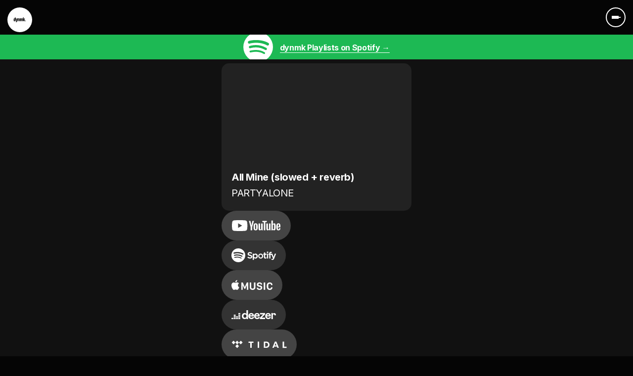

--- FILE ---
content_type: text/html; charset=UTF-8
request_url: https://dynmk.co/partyalone-all-mine-slowed-reverb-lyrics/
body_size: 18222
content:
<!DOCTYPE html>
<html lang="en">
<head>
    <meta charset="UTF-8">
    <meta http-equiv="X-UA-Compatible" content="IE=edge">
    <meta name="viewport" content="width=device-width, initial-scale=1">

    
	<link rel="apple-touch-icon" sizes="180x180" href="/favicon/apple-touch-icon.png">
	<link rel="icon" type="image/png" sizes="32x32" href="/favicon/favicon-32x32.png">
	<link rel="icon" type="image/png" sizes="16x16" href="/favicon/favicon-16x16.png">
	<link rel="manifest" href="/favicon/site.webmanifest">
	<link rel="mask-icon" href="/favicon/safari-pinned-tab.svg" color="#5bbad5">
	<link rel="shortcut icon" href="/favicon/favicon.ico">
	<meta name="msapplication-TileColor" content="#da532c">
	<meta name="msapplication-config" content="/favicon/browserconfig.xml">
	<meta name="theme-color" content="#ffffff">
	
    <title>PARTYALONE - All Mine (slowed + reverb + lyrics) - dynmk — this is the now.</title>

    <link rel="pingback" href="https://dynmk.co/xmlrpc.php" />

    
    <meta name='robots' content='index, follow, max-image-preview:large, max-snippet:-1, max-video-preview:-1' />

	<!-- This site is optimized with the Yoast SEO plugin v26.7 - https://yoast.com/wordpress/plugins/seo/ -->
	<link rel="canonical" href="https://dynmk.co/partyalone-all-mine-slowed-reverb-lyrics/" />
	<meta property="og:locale" content="en_US" />
	<meta property="og:type" content="article" />
	<meta property="og:title" content="PARTYALONE - All Mine (slowed + reverb + lyrics) - dynmk — this is the now." />
	<meta property="og:url" content="https://dynmk.co/partyalone-all-mine-slowed-reverb-lyrics/" />
	<meta property="og:site_name" content="dynmk — this is the now." />
	<meta property="article:published_time" content="2022-06-02T18:01:56+00:00" />
	<meta name="author" content="jay" />
	<meta name="twitter:card" content="summary_large_image" />
	<meta name="twitter:label1" content="Written by" />
	<meta name="twitter:data1" content="jay" />
	<script type="application/ld+json" class="yoast-schema-graph">{"@context":"https://schema.org","@graph":[{"@type":"Article","@id":"https://dynmk.co/partyalone-all-mine-slowed-reverb-lyrics/#article","isPartOf":{"@id":"https://dynmk.co/partyalone-all-mine-slowed-reverb-lyrics/"},"author":{"name":"jay","@id":"https://dynmk.co/#/schema/person/34daf90446298a901a6fc8c3f4bcbe66"},"headline":"PARTYALONE - All Mine (slowed + reverb + lyrics)","datePublished":"2022-06-02T18:01:56+00:00","mainEntityOfPage":{"@id":"https://dynmk.co/partyalone-all-mine-slowed-reverb-lyrics/"},"wordCount":7,"keywords":["new tag"],"articleSection":["dynmk","Musicians","PARTYALONE","Photographers","slowed + reverb"],"inLanguage":"en-US"},{"@type":"WebPage","@id":"https://dynmk.co/partyalone-all-mine-slowed-reverb-lyrics/","url":"https://dynmk.co/partyalone-all-mine-slowed-reverb-lyrics/","name":"PARTYALONE - All Mine (slowed + reverb + lyrics) - dynmk — this is the now.","isPartOf":{"@id":"https://dynmk.co/#website"},"datePublished":"2022-06-02T18:01:56+00:00","author":{"@id":"https://dynmk.co/#/schema/person/34daf90446298a901a6fc8c3f4bcbe66"},"breadcrumb":{"@id":"https://dynmk.co/partyalone-all-mine-slowed-reverb-lyrics/#breadcrumb"},"inLanguage":"en-US","potentialAction":[{"@type":"ReadAction","target":["https://dynmk.co/partyalone-all-mine-slowed-reverb-lyrics/"]}]},{"@type":"BreadcrumbList","@id":"https://dynmk.co/partyalone-all-mine-slowed-reverb-lyrics/#breadcrumb","itemListElement":[{"@type":"ListItem","position":1,"name":"Home","item":"https://dynmk.co/"},{"@type":"ListItem","position":2,"name":"PARTYALONE - All Mine (slowed + reverb + lyrics)"}]},{"@type":"WebSite","@id":"https://dynmk.co/#website","url":"https://dynmk.co/","name":"dynmk — this is the now.","description":"","potentialAction":[{"@type":"SearchAction","target":{"@type":"EntryPoint","urlTemplate":"https://dynmk.co/?s={search_term_string}"},"query-input":{"@type":"PropertyValueSpecification","valueRequired":true,"valueName":"search_term_string"}}],"inLanguage":"en-US"},{"@type":"Person","@id":"https://dynmk.co/#/schema/person/34daf90446298a901a6fc8c3f4bcbe66","name":"jay","image":{"@type":"ImageObject","inLanguage":"en-US","@id":"https://dynmk.co/#/schema/person/image/","url":"https://secure.gravatar.com/avatar/4adadd406d377fe38105a1a9913b99744d763099fc2a27085579697f2323d5ef?s=96&d=mm&r=g","contentUrl":"https://secure.gravatar.com/avatar/4adadd406d377fe38105a1a9913b99744d763099fc2a27085579697f2323d5ef?s=96&d=mm&r=g","caption":"jay"},"url":"https://dynmk.co/author/jay/"}]}</script>
	<!-- / Yoast SEO plugin. -->


<link rel="alternate" type="application/rss+xml" title="dynmk — this is the now. &raquo; Feed" href="https://dynmk.co/feed/" />
<link rel="alternate" type="application/rss+xml" title="dynmk — this is the now. &raquo; Comments Feed" href="https://dynmk.co/comments/feed/" />
<link rel="alternate" title="oEmbed (JSON)" type="application/json+oembed" href="https://dynmk.co/wp-json/oembed/1.0/embed?url=https%3A%2F%2Fdynmk.co%2Fpartyalone-all-mine-slowed-reverb-lyrics%2F" />
<link rel="alternate" title="oEmbed (XML)" type="text/xml+oembed" href="https://dynmk.co/wp-json/oembed/1.0/embed?url=https%3A%2F%2Fdynmk.co%2Fpartyalone-all-mine-slowed-reverb-lyrics%2F&#038;format=xml" />
<style id='wp-img-auto-sizes-contain-inline-css' type='text/css'>
img:is([sizes=auto i],[sizes^="auto," i]){contain-intrinsic-size:3000px 1500px}
/*# sourceURL=wp-img-auto-sizes-contain-inline-css */
</style>
<style id='wp-emoji-styles-inline-css' type='text/css'>

	img.wp-smiley, img.emoji {
		display: inline !important;
		border: none !important;
		box-shadow: none !important;
		height: 1em !important;
		width: 1em !important;
		margin: 0 0.07em !important;
		vertical-align: -0.1em !important;
		background: none !important;
		padding: 0 !important;
	}
/*# sourceURL=wp-emoji-styles-inline-css */
</style>
<style id='wp-block-library-inline-css' type='text/css'>
:root{--wp-block-synced-color:#7a00df;--wp-block-synced-color--rgb:122,0,223;--wp-bound-block-color:var(--wp-block-synced-color);--wp-editor-canvas-background:#ddd;--wp-admin-theme-color:#007cba;--wp-admin-theme-color--rgb:0,124,186;--wp-admin-theme-color-darker-10:#006ba1;--wp-admin-theme-color-darker-10--rgb:0,107,160.5;--wp-admin-theme-color-darker-20:#005a87;--wp-admin-theme-color-darker-20--rgb:0,90,135;--wp-admin-border-width-focus:2px}@media (min-resolution:192dpi){:root{--wp-admin-border-width-focus:1.5px}}.wp-element-button{cursor:pointer}:root .has-very-light-gray-background-color{background-color:#eee}:root .has-very-dark-gray-background-color{background-color:#313131}:root .has-very-light-gray-color{color:#eee}:root .has-very-dark-gray-color{color:#313131}:root .has-vivid-green-cyan-to-vivid-cyan-blue-gradient-background{background:linear-gradient(135deg,#00d084,#0693e3)}:root .has-purple-crush-gradient-background{background:linear-gradient(135deg,#34e2e4,#4721fb 50%,#ab1dfe)}:root .has-hazy-dawn-gradient-background{background:linear-gradient(135deg,#faaca8,#dad0ec)}:root .has-subdued-olive-gradient-background{background:linear-gradient(135deg,#fafae1,#67a671)}:root .has-atomic-cream-gradient-background{background:linear-gradient(135deg,#fdd79a,#004a59)}:root .has-nightshade-gradient-background{background:linear-gradient(135deg,#330968,#31cdcf)}:root .has-midnight-gradient-background{background:linear-gradient(135deg,#020381,#2874fc)}:root{--wp--preset--font-size--normal:16px;--wp--preset--font-size--huge:42px}.has-regular-font-size{font-size:1em}.has-larger-font-size{font-size:2.625em}.has-normal-font-size{font-size:var(--wp--preset--font-size--normal)}.has-huge-font-size{font-size:var(--wp--preset--font-size--huge)}.has-text-align-center{text-align:center}.has-text-align-left{text-align:left}.has-text-align-right{text-align:right}.has-fit-text{white-space:nowrap!important}#end-resizable-editor-section{display:none}.aligncenter{clear:both}.items-justified-left{justify-content:flex-start}.items-justified-center{justify-content:center}.items-justified-right{justify-content:flex-end}.items-justified-space-between{justify-content:space-between}.screen-reader-text{border:0;clip-path:inset(50%);height:1px;margin:-1px;overflow:hidden;padding:0;position:absolute;width:1px;word-wrap:normal!important}.screen-reader-text:focus{background-color:#ddd;clip-path:none;color:#444;display:block;font-size:1em;height:auto;left:5px;line-height:normal;padding:15px 23px 14px;text-decoration:none;top:5px;width:auto;z-index:100000}html :where(.has-border-color){border-style:solid}html :where([style*=border-top-color]){border-top-style:solid}html :where([style*=border-right-color]){border-right-style:solid}html :where([style*=border-bottom-color]){border-bottom-style:solid}html :where([style*=border-left-color]){border-left-style:solid}html :where([style*=border-width]){border-style:solid}html :where([style*=border-top-width]){border-top-style:solid}html :where([style*=border-right-width]){border-right-style:solid}html :where([style*=border-bottom-width]){border-bottom-style:solid}html :where([style*=border-left-width]){border-left-style:solid}html :where(img[class*=wp-image-]){height:auto;max-width:100%}:where(figure){margin:0 0 1em}html :where(.is-position-sticky){--wp-admin--admin-bar--position-offset:var(--wp-admin--admin-bar--height,0px)}@media screen and (max-width:600px){html :where(.is-position-sticky){--wp-admin--admin-bar--position-offset:0px}}

/*# sourceURL=wp-block-library-inline-css */
</style><style id='global-styles-inline-css' type='text/css'>
:root{--wp--preset--aspect-ratio--square: 1;--wp--preset--aspect-ratio--4-3: 4/3;--wp--preset--aspect-ratio--3-4: 3/4;--wp--preset--aspect-ratio--3-2: 3/2;--wp--preset--aspect-ratio--2-3: 2/3;--wp--preset--aspect-ratio--16-9: 16/9;--wp--preset--aspect-ratio--9-16: 9/16;--wp--preset--color--black: #000000;--wp--preset--color--cyan-bluish-gray: #abb8c3;--wp--preset--color--white: #ffffff;--wp--preset--color--pale-pink: #f78da7;--wp--preset--color--vivid-red: #cf2e2e;--wp--preset--color--luminous-vivid-orange: #ff6900;--wp--preset--color--luminous-vivid-amber: #fcb900;--wp--preset--color--light-green-cyan: #7bdcb5;--wp--preset--color--vivid-green-cyan: #00d084;--wp--preset--color--pale-cyan-blue: #8ed1fc;--wp--preset--color--vivid-cyan-blue: #0693e3;--wp--preset--color--vivid-purple: #9b51e0;--wp--preset--gradient--vivid-cyan-blue-to-vivid-purple: linear-gradient(135deg,rgb(6,147,227) 0%,rgb(155,81,224) 100%);--wp--preset--gradient--light-green-cyan-to-vivid-green-cyan: linear-gradient(135deg,rgb(122,220,180) 0%,rgb(0,208,130) 100%);--wp--preset--gradient--luminous-vivid-amber-to-luminous-vivid-orange: linear-gradient(135deg,rgb(252,185,0) 0%,rgb(255,105,0) 100%);--wp--preset--gradient--luminous-vivid-orange-to-vivid-red: linear-gradient(135deg,rgb(255,105,0) 0%,rgb(207,46,46) 100%);--wp--preset--gradient--very-light-gray-to-cyan-bluish-gray: linear-gradient(135deg,rgb(238,238,238) 0%,rgb(169,184,195) 100%);--wp--preset--gradient--cool-to-warm-spectrum: linear-gradient(135deg,rgb(74,234,220) 0%,rgb(151,120,209) 20%,rgb(207,42,186) 40%,rgb(238,44,130) 60%,rgb(251,105,98) 80%,rgb(254,248,76) 100%);--wp--preset--gradient--blush-light-purple: linear-gradient(135deg,rgb(255,206,236) 0%,rgb(152,150,240) 100%);--wp--preset--gradient--blush-bordeaux: linear-gradient(135deg,rgb(254,205,165) 0%,rgb(254,45,45) 50%,rgb(107,0,62) 100%);--wp--preset--gradient--luminous-dusk: linear-gradient(135deg,rgb(255,203,112) 0%,rgb(199,81,192) 50%,rgb(65,88,208) 100%);--wp--preset--gradient--pale-ocean: linear-gradient(135deg,rgb(255,245,203) 0%,rgb(182,227,212) 50%,rgb(51,167,181) 100%);--wp--preset--gradient--electric-grass: linear-gradient(135deg,rgb(202,248,128) 0%,rgb(113,206,126) 100%);--wp--preset--gradient--midnight: linear-gradient(135deg,rgb(2,3,129) 0%,rgb(40,116,252) 100%);--wp--preset--font-size--small: 13px;--wp--preset--font-size--medium: 20px;--wp--preset--font-size--large: 36px;--wp--preset--font-size--x-large: 42px;--wp--preset--spacing--20: 0.44rem;--wp--preset--spacing--30: 0.67rem;--wp--preset--spacing--40: 1rem;--wp--preset--spacing--50: 1.5rem;--wp--preset--spacing--60: 2.25rem;--wp--preset--spacing--70: 3.38rem;--wp--preset--spacing--80: 5.06rem;--wp--preset--shadow--natural: 6px 6px 9px rgba(0, 0, 0, 0.2);--wp--preset--shadow--deep: 12px 12px 50px rgba(0, 0, 0, 0.4);--wp--preset--shadow--sharp: 6px 6px 0px rgba(0, 0, 0, 0.2);--wp--preset--shadow--outlined: 6px 6px 0px -3px rgb(255, 255, 255), 6px 6px rgb(0, 0, 0);--wp--preset--shadow--crisp: 6px 6px 0px rgb(0, 0, 0);}:where(.is-layout-flex){gap: 0.5em;}:where(.is-layout-grid){gap: 0.5em;}body .is-layout-flex{display: flex;}.is-layout-flex{flex-wrap: wrap;align-items: center;}.is-layout-flex > :is(*, div){margin: 0;}body .is-layout-grid{display: grid;}.is-layout-grid > :is(*, div){margin: 0;}:where(.wp-block-columns.is-layout-flex){gap: 2em;}:where(.wp-block-columns.is-layout-grid){gap: 2em;}:where(.wp-block-post-template.is-layout-flex){gap: 1.25em;}:where(.wp-block-post-template.is-layout-grid){gap: 1.25em;}.has-black-color{color: var(--wp--preset--color--black) !important;}.has-cyan-bluish-gray-color{color: var(--wp--preset--color--cyan-bluish-gray) !important;}.has-white-color{color: var(--wp--preset--color--white) !important;}.has-pale-pink-color{color: var(--wp--preset--color--pale-pink) !important;}.has-vivid-red-color{color: var(--wp--preset--color--vivid-red) !important;}.has-luminous-vivid-orange-color{color: var(--wp--preset--color--luminous-vivid-orange) !important;}.has-luminous-vivid-amber-color{color: var(--wp--preset--color--luminous-vivid-amber) !important;}.has-light-green-cyan-color{color: var(--wp--preset--color--light-green-cyan) !important;}.has-vivid-green-cyan-color{color: var(--wp--preset--color--vivid-green-cyan) !important;}.has-pale-cyan-blue-color{color: var(--wp--preset--color--pale-cyan-blue) !important;}.has-vivid-cyan-blue-color{color: var(--wp--preset--color--vivid-cyan-blue) !important;}.has-vivid-purple-color{color: var(--wp--preset--color--vivid-purple) !important;}.has-black-background-color{background-color: var(--wp--preset--color--black) !important;}.has-cyan-bluish-gray-background-color{background-color: var(--wp--preset--color--cyan-bluish-gray) !important;}.has-white-background-color{background-color: var(--wp--preset--color--white) !important;}.has-pale-pink-background-color{background-color: var(--wp--preset--color--pale-pink) !important;}.has-vivid-red-background-color{background-color: var(--wp--preset--color--vivid-red) !important;}.has-luminous-vivid-orange-background-color{background-color: var(--wp--preset--color--luminous-vivid-orange) !important;}.has-luminous-vivid-amber-background-color{background-color: var(--wp--preset--color--luminous-vivid-amber) !important;}.has-light-green-cyan-background-color{background-color: var(--wp--preset--color--light-green-cyan) !important;}.has-vivid-green-cyan-background-color{background-color: var(--wp--preset--color--vivid-green-cyan) !important;}.has-pale-cyan-blue-background-color{background-color: var(--wp--preset--color--pale-cyan-blue) !important;}.has-vivid-cyan-blue-background-color{background-color: var(--wp--preset--color--vivid-cyan-blue) !important;}.has-vivid-purple-background-color{background-color: var(--wp--preset--color--vivid-purple) !important;}.has-black-border-color{border-color: var(--wp--preset--color--black) !important;}.has-cyan-bluish-gray-border-color{border-color: var(--wp--preset--color--cyan-bluish-gray) !important;}.has-white-border-color{border-color: var(--wp--preset--color--white) !important;}.has-pale-pink-border-color{border-color: var(--wp--preset--color--pale-pink) !important;}.has-vivid-red-border-color{border-color: var(--wp--preset--color--vivid-red) !important;}.has-luminous-vivid-orange-border-color{border-color: var(--wp--preset--color--luminous-vivid-orange) !important;}.has-luminous-vivid-amber-border-color{border-color: var(--wp--preset--color--luminous-vivid-amber) !important;}.has-light-green-cyan-border-color{border-color: var(--wp--preset--color--light-green-cyan) !important;}.has-vivid-green-cyan-border-color{border-color: var(--wp--preset--color--vivid-green-cyan) !important;}.has-pale-cyan-blue-border-color{border-color: var(--wp--preset--color--pale-cyan-blue) !important;}.has-vivid-cyan-blue-border-color{border-color: var(--wp--preset--color--vivid-cyan-blue) !important;}.has-vivid-purple-border-color{border-color: var(--wp--preset--color--vivid-purple) !important;}.has-vivid-cyan-blue-to-vivid-purple-gradient-background{background: var(--wp--preset--gradient--vivid-cyan-blue-to-vivid-purple) !important;}.has-light-green-cyan-to-vivid-green-cyan-gradient-background{background: var(--wp--preset--gradient--light-green-cyan-to-vivid-green-cyan) !important;}.has-luminous-vivid-amber-to-luminous-vivid-orange-gradient-background{background: var(--wp--preset--gradient--luminous-vivid-amber-to-luminous-vivid-orange) !important;}.has-luminous-vivid-orange-to-vivid-red-gradient-background{background: var(--wp--preset--gradient--luminous-vivid-orange-to-vivid-red) !important;}.has-very-light-gray-to-cyan-bluish-gray-gradient-background{background: var(--wp--preset--gradient--very-light-gray-to-cyan-bluish-gray) !important;}.has-cool-to-warm-spectrum-gradient-background{background: var(--wp--preset--gradient--cool-to-warm-spectrum) !important;}.has-blush-light-purple-gradient-background{background: var(--wp--preset--gradient--blush-light-purple) !important;}.has-blush-bordeaux-gradient-background{background: var(--wp--preset--gradient--blush-bordeaux) !important;}.has-luminous-dusk-gradient-background{background: var(--wp--preset--gradient--luminous-dusk) !important;}.has-pale-ocean-gradient-background{background: var(--wp--preset--gradient--pale-ocean) !important;}.has-electric-grass-gradient-background{background: var(--wp--preset--gradient--electric-grass) !important;}.has-midnight-gradient-background{background: var(--wp--preset--gradient--midnight) !important;}.has-small-font-size{font-size: var(--wp--preset--font-size--small) !important;}.has-medium-font-size{font-size: var(--wp--preset--font-size--medium) !important;}.has-large-font-size{font-size: var(--wp--preset--font-size--large) !important;}.has-x-large-font-size{font-size: var(--wp--preset--font-size--x-large) !important;}
/*# sourceURL=global-styles-inline-css */
</style>

<style id='classic-theme-styles-inline-css' type='text/css'>
/*! This file is auto-generated */
.wp-block-button__link{color:#fff;background-color:#32373c;border-radius:9999px;box-shadow:none;text-decoration:none;padding:calc(.667em + 2px) calc(1.333em + 2px);font-size:1.125em}.wp-block-file__button{background:#32373c;color:#fff;text-decoration:none}
/*# sourceURL=/wp-includes/css/classic-themes.min.css */
</style>
<link rel='stylesheet' id='crp-public-css' href='https://dynmk.co/wp-content/plugins/custom-related-posts/dist/public.css?ver=1.8.0' type='text/css' media='all' />
<link rel='stylesheet' id='amd_app_css-css' href='https://dynmk.co/wp-content/themes/dynmk/css/app.css?ver=6.9' type='text/css' media='all' />
<link rel='stylesheet' id='amd_custom_css-css' href='https://dynmk.co/wp-content/themes/dynmk/css/custom.css?ver=6.9' type='text/css' media='all' />
<link rel='stylesheet' id='wp-pagenavi-css' href='https://dynmk.co/wp-content/plugins/wp-pagenavi/pagenavi-css.css?ver=2.70' type='text/css' media='all' />
<script type="text/javascript" id="jquery-core-js-extra">
/* <![CDATA[ */
var pysFacebookRest = {"restApiUrl":"https://dynmk.co/wp-json/pys-facebook/v1/event","debug":"1"};
//# sourceURL=jquery-core-js-extra
/* ]]> */
</script>
<script type="text/javascript" src="https://dynmk.co/wp-includes/js/jquery/jquery.min.js?ver=3.7.1" id="jquery-core-js"></script>
<script type="text/javascript" src="https://dynmk.co/wp-includes/js/jquery/jquery-migrate.min.js?ver=3.4.1" id="jquery-migrate-js"></script>
<script type="text/javascript" src="https://dynmk.co/wp-content/plugins/pixelyoursite/dist/scripts/jquery.bind-first-0.2.3.min.js?ver=0.2.3" id="jquery-bind-first-js"></script>
<script type="text/javascript" src="https://dynmk.co/wp-content/plugins/pixelyoursite/dist/scripts/js.cookie-2.1.3.min.js?ver=2.1.3" id="js-cookie-pys-js"></script>
<script type="text/javascript" src="https://dynmk.co/wp-content/plugins/pixelyoursite/dist/scripts/tld.min.js?ver=2.3.1" id="js-tld-js"></script>
<script type="text/javascript" id="pys-js-extra">
/* <![CDATA[ */
var pysOptions = {"staticEvents":{"facebook":{"init_event":[{"delay":0,"type":"static","ajaxFire":false,"name":"PageView","pixelIds":["869517006415149"],"eventID":"3e7696ea-c658-4940-afa4-688c900c39e6","params":{"post_category":"dynmk, Musicians, PARTYALONE, Photographers, slowed + reverb","page_title":"PARTYALONE - All Mine (slowed + reverb + lyrics)","post_type":"post","post_id":12062,"plugin":"PixelYourSite","user_role":"guest","event_url":"dynmk.co/partyalone-all-mine-slowed-reverb-lyrics/"},"e_id":"init_event","ids":[],"hasTimeWindow":false,"timeWindow":0,"woo_order":"","edd_order":""}]}},"dynamicEvents":{"automatic_event_form":{"facebook":{"delay":0,"type":"dyn","name":"Form","pixelIds":["869517006415149"],"eventID":"e06fe1f1-299b-4d68-9d74-da8a655e498c","params":{"page_title":"PARTYALONE - All Mine (slowed + reverb + lyrics)","post_type":"post","post_id":12062,"plugin":"PixelYourSite","user_role":"guest","event_url":"dynmk.co/partyalone-all-mine-slowed-reverb-lyrics/"},"e_id":"automatic_event_form","ids":[],"hasTimeWindow":false,"timeWindow":0,"woo_order":"","edd_order":""}},"automatic_event_download":{"facebook":{"delay":0,"type":"dyn","name":"Download","extensions":["","doc","exe","js","pdf","ppt","tgz","zip","xls"],"pixelIds":["869517006415149"],"eventID":"16ab922c-82b5-4d31-8f95-32e3e48cba67","params":{"page_title":"PARTYALONE - All Mine (slowed + reverb + lyrics)","post_type":"post","post_id":12062,"plugin":"PixelYourSite","user_role":"guest","event_url":"dynmk.co/partyalone-all-mine-slowed-reverb-lyrics/"},"e_id":"automatic_event_download","ids":[],"hasTimeWindow":false,"timeWindow":0,"woo_order":"","edd_order":""}},"automatic_event_comment":{"facebook":{"delay":0,"type":"dyn","name":"Comment","pixelIds":["869517006415149"],"eventID":"49fd8fe4-bf4d-4ef6-85bd-c608ee49adeb","params":{"page_title":"PARTYALONE - All Mine (slowed + reverb + lyrics)","post_type":"post","post_id":12062,"plugin":"PixelYourSite","user_role":"guest","event_url":"dynmk.co/partyalone-all-mine-slowed-reverb-lyrics/"},"e_id":"automatic_event_comment","ids":[],"hasTimeWindow":false,"timeWindow":0,"woo_order":"","edd_order":""}},"automatic_event_scroll":{"facebook":{"delay":0,"type":"dyn","name":"PageScroll","scroll_percent":30,"pixelIds":["869517006415149"],"eventID":"3baaaae6-6ad1-49aa-aff9-674e49be614e","params":{"page_title":"PARTYALONE - All Mine (slowed + reverb + lyrics)","post_type":"post","post_id":12062,"plugin":"PixelYourSite","user_role":"guest","event_url":"dynmk.co/partyalone-all-mine-slowed-reverb-lyrics/"},"e_id":"automatic_event_scroll","ids":[],"hasTimeWindow":false,"timeWindow":0,"woo_order":"","edd_order":""}},"automatic_event_time_on_page":{"facebook":{"delay":0,"type":"dyn","name":"TimeOnPage","time_on_page":30,"pixelIds":["869517006415149"],"eventID":"7cd1d454-339d-420e-85c2-c62948218517","params":{"page_title":"PARTYALONE - All Mine (slowed + reverb + lyrics)","post_type":"post","post_id":12062,"plugin":"PixelYourSite","user_role":"guest","event_url":"dynmk.co/partyalone-all-mine-slowed-reverb-lyrics/"},"e_id":"automatic_event_time_on_page","ids":[],"hasTimeWindow":false,"timeWindow":0,"woo_order":"","edd_order":""}}},"triggerEvents":[],"triggerEventTypes":[],"facebook":{"pixelIds":["869517006415149"],"advancedMatching":{"external_id":"bcffabecdcebffedfaeaafcfbcc"},"advancedMatchingEnabled":true,"removeMetadata":false,"wooVariableAsSimple":false,"serverApiEnabled":true,"wooCRSendFromServer":false,"send_external_id":null,"enabled_medical":false,"do_not_track_medical_param":["event_url","post_title","page_title","landing_page","content_name","categories","category_name","tags"],"meta_ldu":false},"debug":"1","siteUrl":"https://dynmk.co","ajaxUrl":"https://dynmk.co/wp-admin/admin-ajax.php","ajax_event":"701f86084b","enable_remove_download_url_param":"1","cookie_duration":"7","last_visit_duration":"60","enable_success_send_form":"","ajaxForServerEvent":"1","ajaxForServerStaticEvent":"1","useSendBeacon":"1","send_external_id":"1","external_id_expire":"180","track_cookie_for_subdomains":"1","google_consent_mode":"1","gdpr":{"ajax_enabled":false,"all_disabled_by_api":false,"facebook_disabled_by_api":false,"analytics_disabled_by_api":false,"google_ads_disabled_by_api":false,"pinterest_disabled_by_api":false,"bing_disabled_by_api":false,"reddit_disabled_by_api":false,"externalID_disabled_by_api":false,"facebook_prior_consent_enabled":true,"analytics_prior_consent_enabled":true,"google_ads_prior_consent_enabled":null,"pinterest_prior_consent_enabled":true,"bing_prior_consent_enabled":true,"cookiebot_integration_enabled":false,"cookiebot_facebook_consent_category":"marketing","cookiebot_analytics_consent_category":"statistics","cookiebot_tiktok_consent_category":"marketing","cookiebot_google_ads_consent_category":"marketing","cookiebot_pinterest_consent_category":"marketing","cookiebot_bing_consent_category":"marketing","consent_magic_integration_enabled":false,"real_cookie_banner_integration_enabled":false,"cookie_notice_integration_enabled":false,"cookie_law_info_integration_enabled":false,"analytics_storage":{"enabled":true,"value":"granted","filter":false},"ad_storage":{"enabled":true,"value":"granted","filter":false},"ad_user_data":{"enabled":true,"value":"granted","filter":false},"ad_personalization":{"enabled":true,"value":"granted","filter":false}},"cookie":{"disabled_all_cookie":false,"disabled_start_session_cookie":false,"disabled_advanced_form_data_cookie":false,"disabled_landing_page_cookie":false,"disabled_first_visit_cookie":false,"disabled_trafficsource_cookie":false,"disabled_utmTerms_cookie":false,"disabled_utmId_cookie":false},"tracking_analytics":{"TrafficSource":"direct","TrafficLanding":"undefined","TrafficUtms":[],"TrafficUtmsId":[]},"GATags":{"ga_datalayer_type":"default","ga_datalayer_name":"dataLayerPYS"},"woo":{"enabled":false},"edd":{"enabled":false},"cache_bypass":"1769265140"};
//# sourceURL=pys-js-extra
/* ]]> */
</script>
<script type="text/javascript" src="https://dynmk.co/wp-content/plugins/pixelyoursite/dist/scripts/public.js?ver=11.1.5.2" id="pys-js"></script>
<link rel="https://api.w.org/" href="https://dynmk.co/wp-json/" /><link rel="alternate" title="JSON" type="application/json" href="https://dynmk.co/wp-json/wp/v2/posts/12062" /><link rel="EditURI" type="application/rsd+xml" title="RSD" href="https://dynmk.co/xmlrpc.php?rsd" />
<meta name="generator" content="WordPress 6.9" />
<link rel='shortlink' href='https://dynmk.co/?p=12062' />

		<!-- GA Google Analytics @ https://m0n.co/ga -->
		<script async src="https://www.googletagmanager.com/gtag/js?id=G-3MFYRJHPDY"></script>
		<script>
			window.dataLayer = window.dataLayer || [];
			function gtag(){dataLayer.push(arguments);}
			gtag('js', new Date());
			gtag('config', 'G-3MFYRJHPDY');
		</script>

	
<script src="https://cdn.jsdelivr.net/npm/clipboard@2/dist/clipboard.min.js"></script>
	<link rel="stylesheet" href="https://dynmk.co/wp-content/themes/dynmk/style.css" type="text/css" />



</head>

<body class="wp-singular post-template-default single single-post postid-12062 single-format-standard wp-theme-dynmk desktop chrome">

<a href="https://dynmk.co/" class="logo svg svg-dynmk-logo"></a>
<section id="mobile-menu" class="clearfix">

														
<a href="#" class="btn close-menu"></a>

		<div class="menu-wrapper">
			<div class="container">
				<div class="row justify-content-center">
					<div class="col-10 col-md-6">
						<ul id="the-mobile-menu" class="the-mobile-menu"><li id="menu-item-2474" class="menu-item menu-item-type-custom menu-item-object-custom menu-item-2474"><a href="/">home</a></li>
<li id="menu-item-3231" class="menu-item menu-item-type-post_type menu-item-object-page menu-item-3231"><a href="https://dynmk.co/playlists/">Playlists</a></li>
<li id="menu-item-15011" class="menu-item menu-item-type-post_type menu-item-object-page menu-item-15011"><a href="https://dynmk.co/releases/">Releases</a></li>
<li id="menu-item-14562" class="menu-item menu-item-type-post_type menu-item-object-page menu-item-14562"><a href="https://dynmk.co/artists/">artists</a></li>
<li id="menu-item-14595" class="menu-item menu-item-type-post_type menu-item-object-page menu-item-14595"><a href="https://dynmk.co/label/">Label</a></li>
<li id="menu-item-14557" class="menu-item menu-item-type-custom menu-item-object-custom menu-item-14557"><a target="_blank" href="https://www.youtube.com/dynmk">Youtube channel</a></li>
<li id="menu-item-1157" class="btn menu-item menu-item-type-post_type menu-item-object-page menu-item-1157"><a href="https://dynmk.co/submit/">submit</a></li>
</ul>					</div>
				</div>
			</div>
		</div>

	</section>
	<!-- #mobile-menu -->
	

<!-- 	<main> -->

	<section id="search-bar" class="clearfix">
		<div class="container">
			<div class="row">
				<div class="col">
					<form action="https://dynmk.co" id="searchform" method="get">
						<input type="text" id="s" name="s" value="" placeholder="Enter search terms" />						
						<input type="submit" value="Search" id="searchsubmit" />
					</form>
				</div>
			</div>
		</div>
	</section>
	<!-- #search-bar -->


	

					
<section id="header" class="home clearfix">
<!-- <a href="https://dynmk.co/" class="logo svg svg-dynmk-logo"></a> -->
														
						<ul class="top-menu">
							<li><a href="#" class="btn mobile-menu-open">
								<span></span>
								<span></span>
								<span></span>																
							</a></li>


						</ul>						
						
						
</section>			

	

	

	
							

			
<div class="flnk-overlay">
							
<div class="flnk-topbar">								
<div class="flnk-topbar-content">
	<img src="https://dynmk.co/wp-content/themes/dynmk/img/svg/i_spotify_fff.svg" class="svg-icon_spotify" />
	<a href="https://open.spotify.com/user/dynmkofficial/playlists" target="_blank" onclick="ga('send', 'event', 'fnlnk', 'Click', 'dynmk Spotify topbar');">dynmk Playlists on Spotify &rarr;</a>
	
</div>	
</div>								
						
				<div class="flnk-bg" style="background: url(http://img.youtube.com/vi/bFfSS6V9iuE/maxresdefault.jpg) no-repeat center center fixed; 
  -webkit-background-size: cover;
  -moz-background-size: cover;
  -o-background-size: cover;
  background-size: cover;">

<!-- 					<img src="http://img.youtube.com/vi/bFfSS6V9iuE/maxresdefault.jpg" alt="" class="release-thumb"> -->
		
</div>
		
							
<div class="flnk-main">	
	<div class="item">
			<div class="embed-responsive embed-responsive-16by9">
<iframe class="responsive-item" src="https://www.youtube.com/embed/bFfSS6V9iuE" frameborder="0" allow="accelerometer; autoplay; encrypted-media; gyroscope; picture-in-picture" allowfullscreen></iframe>
		</div>
				<h1>
			<span  style="color: ;">All Mine (slowed + reverb)</span>
			<span class="artistname" style="color: ;display:block;">PARTYALONE</span>		
			</h1>
	</div>




<ul class="streamlinks">
													<li><a class="btn svg-logo" href="https://www.youtube.com/watch?v=bFfSS6V9iuE" target="_blank" onclick="ga('send', 'event', 'fnlnk', 'Click', 'Youtube Stream');">
								<i class="svg svg-logo_youtube"></i>
</a></li>
						
													<li><a class="btn svg-logo" href="https://open.spotify.com/track/70bSY8SKKK7tMAb6BeBnsd?context=spotify:playlist:6neHzmZGCqk7HZUGkk1ZDz&si=78ddb6c2cb294f00" target="_blank" onclick="ga('send', 'event', 'fnlnk', 'Click', 'Spotify Stream');">
								<i class="svg svg-logo_spotify"></i>
							</a></li></a></li>
						
													<li><a class="btn svg-logo" href="https://geo.music.apple.com/us/album/all-mine/1596813979?i=1596813983&mt=1&app=music" target="_blank" onclick="ga('send', 'event', 'fnlnk', 'Click', 'Apple Music Stream');">
								<i class="svg svg-logo_applemusic"></i>
								</a></li></a></li>
						
													<li><a class="btn svg-logo" href="https://www.deezer.com/track/1563304802" target="_blank" onclick="ga('send', 'event', 'fnlnk', 'Click', 'Deezer Stream');">
								<i class="svg svg-logo_deezer"></i>
							</a></li></a></li>
						
													<li><a class="btn svg-logo" href="http://www.tidal.com/track/206228926" target="_blank" onclick="ga('send', 'event', 'fnlnk', 'Click', 'Tidal Stream');">
								<i class="svg svg-logo_tidal"></i>
							</a></li></a></li>
												

													<li><a class="btn svg-logo" href="https://soundcloud.com/thepartyalone/all-mine-prod-asta-yurei" target="_blank" onclick="ga('send', 'event', 'fnlnk', 'Click', 'Soundcloud Stream');">
								<i class="svg svg-logo_soundcloud"></i>
							</a></li></a></li>
						
						</ul>

<div class='item'>
<div class='lyrics hidden'>
<p>begging myself i don’t ever run out of fucking time<br />
give me a place and time, baby we can make it hot<br />
i can’t feel myself<br />
i’m too numb<br />
if i got a new spot<br />
would you come by<br />
coming out the fucking top now<br />
baby you know i’m a boss now<br />
people see the vibes now<br />
i done lost trust now<br />
you got some shit you wanna say<br />
bring it by now </p>
<p>i’ll be by if you ever wanna talk<br />
fill the cup with henney to the top<br />
i will never stop no<br />
late night, rolling, sipping<br />
you know how i rock oh<br />
put my issues to the side baby for tonight<br />
i want you<br />
your love is all mine yeah<br />
love is all mine<br />
yeah it’s all mine<br />
yeah it’s all mine </p>
<p>and you know i keep my distance<br />
never missin’<br />
pull the trigger<br />
when the finger itchin’<br />
heading to the top<br />
imma fuck em’ all<br />
while they give me top<br />
if you down to ride<br />
you can get my love<br />
tell me what you need from me<br />
i could give you my time<br />
everything that you envisioned<br />
you can get my heart<br />
everything you ever wanted in a man<br />
i got<br />
you put your feelings to the side<br />
i know you’re afraid to love<br />
promise i won’t do you wrong </p>
<p>i’ll be by if you ever wanna talk<br />
fill the cup with henney to the top i will never stop no<br />
late night, rolling, sipping, you know how i rock oh<br />
put my issues to the side baby for tonight<br />
i want you<br />
your love is all mine yeah<br />
love is all mine<br />
yeah it’s all mine<br />
yeah it’s all mine</p>
</div>
<div class="btn svg-logo text-center btn-lyrics btn-lyrics-show">view full lyrics</div>
	</div>

<!--
	<ul class="morebyupload"><li class="more byupload" style="background-color: #141414">

	<a href="http://dynmk.co/more/bFfSS6V9iuE" target="_blank">
					<img src="http://img.youtube.com/vi/bFfSS6V9iuE/maxresdefault.jpg" alt="" class="release-thumb">

				<span><strong>More songs like this</strong><br />Playlist</span>
	</a>
</li>
</ul>
-->

<ul class="artistprofiles">
						<li class="more byartist" style="background-color: #3e2a9d"> 			<a href="https://www.youtube.com/watch_videos?video_ids=EycXfIeIAXg,bFfSS6V9iuE,fVV76Be075Q,BNkD3x-Tivs" target="_blank">
 			<img src="https://dynmk.co/wp-content/uploads/2022/06/partyalone-200x200.jpeg" srcset="https://dynmk.co/wp-content/uploads/2022/06/partyalone-200x200.jpeg 200w, https://dynmk.co/wp-content/uploads/2022/06/partyalone-150x150.jpeg 150w, https://dynmk.co/wp-content/uploads/2022/06/partyalone-432x432.jpeg 432w" sizes="(max-width: 100) 100vw, 100" />
 			<span><strong>All PARTYALONE uploads</strong><br />Playlist</span></a></li><li><div>								<a href="https://dynmk.co/musicians/partyalone/">
								<img src="https://dynmk.co/wp-content/uploads/2022/06/partyalone-200x200.jpeg" srcset="https://dynmk.co/wp-content/uploads/2022/06/partyalone-200x200.jpeg 200w, https://dynmk.co/wp-content/uploads/2022/06/partyalone-150x150.jpeg 150w, https://dynmk.co/wp-content/uploads/2022/06/partyalone-432x432.jpeg 432w" sizes="(max-width: 200) 100vw, 200" /><span>PARTYALONE</span>
								</a>
								</div>

							<ul>
																<li><a href="https://www.instagram.com/thepartyalone/" target="_blank" onclick="ga('send', 'event', 'fnlnk', 'Click', 'Artist Instagram');"><img src="https://dynmk.co/wp-content/themes/dynmk/img/svg/i_instagram_fff.svg" class="svg-icon_instagram" /></a></li>
																
																<li><a href="https://twitter.com/thepartyalone" target="_blank" onclick="ga('send', 'event', 'fnlnk', 'Click', 'Artist Twitter');"><img src="https://dynmk.co/wp-content/themes/dynmk/img/svg/i_twitter_fff.svg" class="svg-icon_twitter" /></a></li>
																
																
																<li><a href="https://open.spotify.com/artist/44IZ11uHne46jLzFGqzVn8" target="_blank" onclick="ga('send', 'event', 'fnlnk', 'Click', 'Artist Spotify');"><img src="https://dynmk.co/wp-content/themes/dynmk/img/svg/i_spotify_fff.svg" class="svg-icon_spotify" /></a></li>
																
																<li><a href="https://music.apple.com/us/artist/partyalone/1450339314" target="_blank" onclick="ga('send', 'event', 'fnlnk', 'Click', 'Artist Apple Music');"><img src="https://dynmk.co/wp-content/themes/dynmk/img/svg/i_itunes_fff.svg" class="svg-icon_applemusic" /></a></li>
																
																<li><a href="https://soundcloud.com/thepartyalone" target="_blank" onclick="ga('send', 'event', 'fnlnk', 'Click', 'Artist Soundcloud');"><img src="https://dynmk.co/wp-content/themes/dynmk/img/svg/i_soundcloud_fff.svg" class="svg-icon_soundcloud" /></a></li>
																
							</ul>
					
								
								
								</li>						<li><div><!-- <img src="https://res.cloudinary.com/demo/image/twitter_name/w_300/dynmk.jpg" alt="" /> --><span>dynmk</span></div>
							<ul>
								<li><a href="https://www.instagram.com/dynmkco/" target="_blank" onclick="ga('send', 'event', 'fnlnk', 'Click', 'dynmk Instagram');"><img src="https://dynmk.co/wp-content/themes/dynmk/img/svg/i_instagram_fff.svg" class="svg-icon_instagram" /></a></li>
								
								<li><a href="https://twitter.com/dynmk" target="_blank" onclick="ga('send', 'event', 'fnlnk', 'Click', 'dynmk Twitter');"><img src="https://dynmk.co/wp-content/themes/dynmk/img/svg/i_twitter_fff.svg" class="svg-icon_twitter" /></a></li>
								
								<li><a href="https://www.facebook.com/dynmk" target="_blank" onclick="ga('send', 'event', 'fnlnk', 'Click', 'dynmk Facebook');"><img src="https://dynmk.co/wp-content/themes/dynmk/img/svg/i_facebook_fff.svg" class="svg-icon_facebook" /></a></li>
								
								
								<li><a href="https://open.spotify.com/user/dynmkofficial" target="_blank" onclick="ga('send', 'event', 'fnlnk', 'Click', 'dynmk Spotify');"><img src="https://dynmk.co/wp-content/themes/dynmk/img/svg/i_spotify_fff.svg" class="svg-icon_spotify" /></a></li>
								
								<li><a href="https://soundcloud.com/dynmk" target="_blank" onclick="ga('send', 'event', 'fnlnk', 'Click', 'dynmk Soundcloud');"><img src="https://dynmk.co/wp-content/themes/dynmk/img/svg/i_soundcloud_fff.svg" class="svg-icon_soundcloud" /></a></li>

								
							</ul>
						</li>
						
						
		
						
</ul>
				
							
	<ul class="sharebuttons">
		<li><a href="https://twitter.com/share?text=PARTYALONE - All Mine (slowed + reverb + lyrics)&url=http://fanlink.dynmk.co/bFfSS6V9iuE&via=dynmk" target="_blank" class="twitter"><img src="https://dynmk.co/wp-content/themes/dynmk/img/svg/i_twitter_fff.svg" class="" /></a></li>
		<li class="d-lg-none"><a href="whatsapp://send?text=http://fanlink.dynmk.co/bFfSS6V9iuE" data-action="share/whatsapp/share" target="_blank" class="whatsapp"><img src="https://dynmk.co/wp-content/themes/dynmk/img/svg/i_whatsapp_fff.svg" class"" /></a></li>
		<li><a href="https://www.facebook.com/sharer/sharer.php?u=http://fanlink.dynmk.co/bFfSS6V9iuE" target="_blank" class="facebook"><img src="https://dynmk.co/wp-content/themes/dynmk/img/svg/i_facebook_fff.svg" class="" /></a></li>		
		<li><div class="flnk-copyform">
<input id="flnkurl" value="http://fanlink.dynmk.co/bFfSS6V9iuE" readonly>
<button id="shareurlbtn" class="shareurlbtn" data-clipboard-target="#flnkurl">copy</button>
</div></li>
<li><a href="#" class="flnkurl-link"><img src="https://dynmk.co/wp-content/themes/dynmk/img/svg/i_link_fff.svg" class="" /></a>
<a href="#" class="flnkurl-link-close"><img src="https://dynmk.co/wp-content/themes/dynmk/img/svg/i_close.svg" class="" /></a></li>
	</ul>						
							

							
							
</div>
							
							



	
</div>




<!-- 	</main> -->

	<section id="footer" class="">
		
		
			
						<div class="grid-60-x-60 no-margin">
			<div></div>
			<div class="socials">
					<a href="https://www.youtube.com/dynmk" target="_blank" class="s_youtube">
						<span class="icon">
							<svg class="i_youtube" preserveAspectRatio="xMidYMid" width="24" height="17" viewBox="0 0 24 17">
								<use xlink:href="#i_youtube"></use>
							</svg>
						</span>
						<span class="the-text">youtube</span>
					</a>
					<a href="https://open.spotify.com/user/dynmkofficial" target="_blank" class="s_spotify">
						<span class="icon">
							<svg class="i_spotify" preserveAspectRatio="xMidYMid" width="22.032" height="22" viewBox="0 0 22.032 22">
								<use xlink:href="#i_spotify"></use>
							</svg>
						</span>
						<span class="the-text">Spotify</span>
					</a>
					<a href="https://www.tiktok.com/@dynmkco" target="_blank">
						<span class="svg svg-icon_tiktok"></span>
						<span class="the-text">TikTok</span>
					</a>					
					<a href="https://www.instagram.com/dynmkco" target="_blank" class="s_instagram">
						<span class="icon">
							<svg class="i_instagram" preserveAspectRatio="xMidYMid" width="19" height="19" viewBox="0 0 19 19">
								<use xlink:href="#i_instagram"></use>
							</svg>
						</span>
						<span class="the-text">Instagram</span>
					</a>

					<a href="https://twitter.com/dynmk" target="_blank" class="s_twitter">
						<span class="icon">
							<svg class="i_twitter" preserveAspectRatio="xMidYMid" width="19.562" height="16" viewBox="0 0 19.562 16">
								<use xlink:href="#i_twitter"></use>
							</svg>
						</span>
						<span class="the-text">Twitter</span>
					</a>
					<a href="https://soundcloud.com/dynmk" target="_blank" class="s_soundcloud">
						<span class="icon">
							<svg class="i_soundcloud" preserveAspectRatio="xMidYMid" width="26" height="11.062" viewBox="0 0 26 11.062">
								<use xlink:href="#i_soundcloud"></use>
							</svg>
						</span>
						<span class="the-text">Soundcloud</span>
					</a>

			
			</div>
			<!-- /.socialmedia -->
		</div>
		
		
		<div class="copyright">&copy; 2026 &mdash; dynmk</div>
		
			</section>
	<!-- /#footer -->



	<svg version="1.1" xmlns="http://www.w3.org/2000/svg" xmlns:xlink="http://www.w3.org/1999/xlink" style="display: none;">
		<defs>
		<g id="flickr">
			<path d="M253.752,1076.21h-1.5v-1.85h1.544v-0.47c0-2.28,1.034-3.07,3.074-3.07a6.625,6.625,0,0,1,1.3.15l-0.156,1.82a2.107,2.107,0,0,0-.807-0.12c-0.652,0-.907.47-0.907,1.22v0.47h1.813v1.85H256.3V1082h-2.55v-5.79h0Zm5.695-5.21H262v11h-2.55v-11Zm4.731,0.17h2.551v1.94h-2.551v-1.94Zm0,3.19h2.551V1082h-2.551v-7.64Zm10.215,2.18a2.751,2.751,0,0,0-1.544-.42,1.933,1.933,0,0,0-1.956,2.11,2.018,2.018,0,0,0,2.1,2.01,3.333,3.333,0,0,0,1.587-.37l0.057,1.97a6.674,6.674,0,0,1-2.083.34c-2.437,0-4.293-1.47-4.293-3.99,0-2.54,1.856-4.01,4.293-4.01a4.366,4.366,0,0,1,2.026.43l-0.184,1.93h0Zm1.3-5.54h2.55v6.57h0.029l2.125-3.21h2.791l-2.565,3.5L283.4,1082h-3.088l-2.04-3.78h-0.029V1082H275.7v-11Zm13.926,5.47a2.779,2.779,0,0,0-.864-0.09c-1.19,0-1.856.9-1.856,2.39V1082h-2.55v-7.64h2.324v1.41H286.7a2.286,2.286,0,0,1,2.182-1.59,5.7,5.7,0,0,1,.864.09l-0.128,2.2h0Z" transform="translate(-252.25 -1070.81)"></path>
		</g>
		</defs>
	</svg>
	<!-- <svg class="flickr" preserveAspectRatio="xMidYMid" width="37.5" height="11.38" viewBox="0 0 37.5 11.38">
		<use xlink:href="#flickr"></use>
	</svg> -->



	<svg version="1.1" xmlns="http://www.w3.org/2000/svg" xmlns:xlink="http://www.w3.org/1999/xlink" style="display: none;">
			<defs>
		<g id="i_tiktok">
		<path d="M412.19,118.66a109.27,109.27,0,0,1-9.45-5.5,132.87,132.87,0,0,1-24.27-20.62c-18.1-20.71-24.86-41.72-27.35-56.43h.1C349.14,23.9,350,16,350.13,16H267.69V334.78c0,4.28,0,8.51-.18,12.69,0,.52-.05,1-.08,1.56,0,.23,0,.47-.05.71,0,.06,0,.12,0,.18a70,70,0,0,1-35.22,55.56,68.8,68.8,0,0,1-34.11,9c-38.41,0-69.54-31.32-69.54-70s31.13-70,69.54-70a68.9,68.9,0,0,1,21.41,3.39l.1-83.94a153.14,153.14,0,0,0-118,34.52,161.79,161.79,0,0,0-35.3,43.53c-3.48,6-16.61,30.11-18.2,69.24-1,22.21,5.67,45.22,8.85,54.73v.2c2,5.6,9.75,24.71,22.38,40.82A167.53,167.53,0,0,0,115,470.66v-.2l.2.2C155.11,497.78,199.36,496,199.36,496c7.66-.31,33.32,0,62.46-13.81,32.32-15.31,50.72-38.12,50.72-38.12a158.46,158.46,0,0,0,27.64-45.93c7.46-19.61,9.95-43.13,9.95-52.53V176.49c1,.6,14.32,9.41,14.32,9.41s19.19,12.3,49.13,20.31c21.48,5.7,50.42,6.9,50.42,6.9V131.27C453.86,132.37,433.27,129.17,412.19,118.66Z"/>
				</g>
		</defs>
	</svg>
		</svg>
	<!-- <svg class="i_tiktok" preserveAspectRatio="xMidYMid" width="19" height="19" viewBox="0 0 19 19">
		<use xlink:href="#i_tiktok"></use>
	</svg> -->


	<svg version="1.1" xmlns="http://www.w3.org/2000/svg" xmlns:xlink="http://www.w3.org/1999/xlink" style="display: none;">
		<defs>
		<g id="i_bandcamp">
			<path d="M276.934,866.316a3.2,3.2,0,0,0-2.641,1.435h-0.034v-4.679h-16.6l-6.845,12.636h14.659L272.3,863.1v12.642h1.852v-1.261h0.034a3.13,3.13,0,0,0,3.069,1.506c2.624,0,3.823-2.323,3.823-4.787C281.082,868.517,279.727,866.316,276.934,866.316Zm9.316,0c-2.915,0-4.372,2.164-4.372,4.932,0,2.695,1.525,4.734,4.3,4.734,2.28,0,3.7-1.312,4.064-3.689h-1.955a2.139,2.139,0,0,1-2.109,2.094c-1.7,0-2.349-1.614-2.349-3.138,0-2.785,1.423-3.335,2.435-3.335a1.893,1.893,0,0,1,2.023,1.721h1.955c-0.19-2.252-1.939-3.318-4-3.318h0Zm-9.574,8.07c-1.577,0-2.486-1.384-2.486-3.228,0-1.95.841-3.245,2.485-3.246,1.614,0,2.452,1.58,2.453,3.246,0,1.6-.668,3.229-2.452,3.229h0Zm0-6.474h0Z" transform="translate(-250.812 -863.062)"></path>
		</g>
		</defs>
	</svg>
	<!-- <svg class="i_bandcamp" preserveAspectRatio="xMidYMid" width="39.438" height="12.907" viewBox="0 0 39.438 12.907">
		<use xlink:href="#i_bandcamp"></use>
	</svg> -->


	<svg version="1.1" xmlns="http://www.w3.org/2000/svg" xmlns:xlink="http://www.w3.org/1999/xlink" style="display: none;">
		<defs>
		<g id="i_facebook">
			<path d="M502.189,389.48a1.475,1.475,0,0,1,1.477-1.472h14.062a1.475,1.475,0,0,1,1.477,1.472v14.011a1.473,1.473,0,0,1-1.477,1.471H503.666a1.473,1.473,0,0,1-1.477-1.471V389.48h0Zm7.9,5.224h1.595v-1.545a4.111,4.111,0,0,1,.514-2.381,2.838,2.838,0,0,1,2.475-1.157,10.063,10.063,0,0,1,2.859.286l-0.4,2.354a5.409,5.409,0,0,0-1.285-.191,0.964,0.964,0,0,0-1.175.839v1.8h2.543l-0.177,2.3h-2.366v7.989h-2.989V397h-1.595v-2.3h0Z" transform="translate(-502.188 -388)"></path>
		</g>
		</defs>
	</svg>
	<!-- <svg class="i_facebook" width="17.031" height="16.969" viewBox="0 0 17.031 16.969" style="fill-rule: evenodd;">
		<use xlink:href="#i_facebook"></use>
	</svg> -->



	<svg version="1.1" xmlns="http://www.w3.org/2000/svg" xmlns:xlink="http://www.w3.org/1999/xlink" style="display: none;">
		<defs>
		<g id="i_instagram">
			<path d="M510.54,172.714c2.536,0,2.836.01,3.838,0.056a5.256,5.256,0,0,1,1.764.327,3.14,3.14,0,0,1,1.8,1.8,5.256,5.256,0,0,1,.327,1.764c0.046,1,.056,1.3.056,3.837s-0.01,2.836-.056,3.837a5.242,5.242,0,0,1-.327,1.763,3.138,3.138,0,0,1-1.8,1.8,5.256,5.256,0,0,1-1.764.327c-1,.045-1.3.055-3.838,0.055s-2.837-.01-3.838-0.055a5.256,5.256,0,0,1-1.764-.327,3.138,3.138,0,0,1-1.8-1.8,5.242,5.242,0,0,1-.327-1.763c-0.046-1-.056-1.3-0.056-3.837s0.01-2.836.056-3.837a5.256,5.256,0,0,1,.327-1.764,3.14,3.14,0,0,1,1.8-1.8,5.256,5.256,0,0,1,1.764-.327c1-.046,1.3-0.056,3.838-0.056m0-1.711c-2.58,0-2.9.012-3.916,0.058a6.966,6.966,0,0,0-2.306.441,4.863,4.863,0,0,0-2.778,2.778,6.979,6.979,0,0,0-.441,2.3c-0.046,1.013-.057,1.337-0.057,3.916s0.011,2.9.057,3.915a6.985,6.985,0,0,0,.441,2.305,4.863,4.863,0,0,0,2.778,2.778,6.992,6.992,0,0,0,2.306.441c1.013,0.046,1.336.057,3.916,0.057s2.9-.011,3.916-0.057a7,7,0,0,0,2.306-.441,4.858,4.858,0,0,0,2.777-2.778,6.957,6.957,0,0,0,.442-2.305c0.046-1.013.057-1.336,0.057-3.915s-0.011-2.9-.057-3.916a6.95,6.95,0,0,0-.442-2.3,4.858,4.858,0,0,0-2.777-2.778,6.972,6.972,0,0,0-2.306-.441c-1.013-.046-1.336-0.058-3.916-0.058h0Zm0,4.62a4.877,4.877,0,1,0,4.877,4.877A4.877,4.877,0,0,0,510.54,175.623Zm0,8.042a3.166,3.166,0,1,1,3.166-3.165A3.165,3.165,0,0,1,510.54,183.665Zm6.21-8.234a1.14,1.14,0,1,1-1.14-1.14A1.14,1.14,0,0,1,516.75,175.431Z" transform="translate(-501.031 -171)"></path>
		</g>
		</defs>
	</svg>
	<!-- <svg class="i_instagram" preserveAspectRatio="xMidYMid" width="19" height="19" viewBox="0 0 19 19">
		<use xlink:href="#i_instagram"></use>
	</svg> -->


	<svg version="1.1" xmlns="http://www.w3.org/2000/svg" xmlns:xlink="http://www.w3.org/1999/xlink" style="display: none;">
		<defs>
		<g id="i_itunes">
			<path d="M148.841,864.32a20.293,20.293,0,0,1,3.969-1.019,5.037,5.037,0,0,1,4.383,2.2,4.756,4.756,0,0,0-2.408,4.167,4.89,4.89,0,0,0,3.01,4.474s-2.107,5.829-4.948,5.829c-1.316,0-2.332-.866-3.705-0.866s-2.784.9-3.706,0.9c-2.6,0-5.869-5.53-5.869-9.975,0-4.374,2.784-6.667,5.38-6.667A27.187,27.187,0,0,1,148.841,864.32Zm0.771-4.4a4.809,4.809,0,0,1,3.518-1.913,4.68,4.68,0,0,1-1.147,3.516,3.8,3.8,0,0,1-3.33,1.539,4,4,0,0,1,.978-3.142h-0.019Z" transform="translate(-139.562 -858)"></path>
		</g>
		</defs>
	</svg>
	<!-- <svg class="i_itunes" preserveAspectRatio="xMidYMid" width="18.219" height="22" viewBox="0 0 18.219 22">
		<use xlink:href="#i_itunes"></use>
	</svg> -->


	<svg version="1.1" xmlns="http://www.w3.org/2000/svg" xmlns:xlink="http://www.w3.org/1999/xlink" style="display: none;">
		<defs>
		<g id="i_soundcloud">
			<path d="M497.954,344.084a0.108,0.108,0,0,0-.105.1L497.66,345.6l0.189,1.389a0.108,0.108,0,0,0,.105.1,0.109,0.109,0,0,0,.1-0.1h0l0.225-1.39-0.225-1.414A0.109,0.109,0,0,0,497.954,344.084Zm1.068-.772a0.108,0.108,0,0,0-.216,0l-0.255,2.285,0.255,2.235a0.108,0.108,0,0,0,.216,0l0.291-2.235Zm4.026-2.108a0.2,0.2,0,0,0-.2.191l-0.2,4.2,0.2,2.717a0.2,0.2,0,0,0,.393,0h0l0.23-2.717-0.23-4.2A0.2,0.2,0,0,0,503.048,341.2Zm-2.084,1.461a0.154,0.154,0,0,0-.152.147l-0.229,2.786,0.229,2.695a0.153,0.153,0,0,0,.152.146,0.155,0.155,0,0,0,.153-0.146l0.26-2.695-0.26-2.786A0.156,0.156,0,0,0,500.964,342.665Zm4.2,5.841a0.242,0.242,0,0,0,.241-0.234l0.2-2.672-0.2-5.6a0.241,0.241,0,0,0-.482,0l-0.177,5.6,0.177,2.673A0.24,0.24,0,0,0,505.165,348.506Zm4.334,0.013a0.331,0.331,0,0,0,.33-0.322v0l0.139-2.6-0.139-6.465a0.33,0.33,0,0,0-.66,0l-0.124,6.463s0.124,2.6.124,2.6A0.331,0.331,0,0,0,509.5,348.519Zm-2.183-.011a0.284,0.284,0,0,0,.285-0.278v0l0.169-2.631-0.169-5.638a0.286,0.286,0,0,0-.571,0l-0.151,5.638,0.151,2.631A0.283,0.283,0,0,0,507.316,348.508ZM502,348.484a0.176,0.176,0,0,0,.174-0.168l0.246-2.718-0.246-2.585a0.175,0.175,0,0,0-.349,0l-0.216,2.584,0.216,2.717A0.176,0.176,0,0,0,502,348.484Zm-2.067-.149a0.132,0.132,0,0,0,.13-0.125l0.276-2.613-0.275-2.711a0.131,0.131,0,0,0-.261,0l-0.243,2.711,0.243,2.613A0.132,0.132,0,0,0,499.935,348.335Zm8.468-8.466a0.306,0.306,0,0,0-.308.3l-0.137,5.432,0.137,2.615a0.308,0.308,0,0,0,.616,0v0l0.154-2.614-0.154-5.433A0.306,0.306,0,0,0,508.4,339.869Zm-4.3,8.642a0.221,0.221,0,0,0,.219-0.212l0.215-2.7-0.215-5.166a0.219,0.219,0,0,0-.438,0l-0.19,5.166,0.19,2.7A0.219,0.219,0,0,0,504.1,348.511Zm2.4-.254v0l0.184-2.654-0.184-5.787a0.263,0.263,0,0,0-.526,0l-0.164,5.786,0.164,2.656a0.263,0.263,0,0,0,.526,0h0Zm13.95-5.992a3.25,3.25,0,0,0-1.236.243,5.6,5.6,0,0,0-5.617-5.033,5.817,5.817,0,0,0-2.044.374,0.357,0.357,0,0,0-.308.368v9.934a0.382,0.382,0,0,0,.345.37l8.86,0A3.131,3.131,0,1,0,520.449,342.265Zm-9.859-4.057a0.352,0.352,0,0,0-.352.344l-0.144,7.051,0.144,2.559a0.352,0.352,0,0,0,.7,0v0L511.1,345.6l-0.157-7.052A0.351,0.351,0,0,0,510.59,338.208Z" transform="translate(-497.656 -337.469)"></path>
		</g>
		</defs>
	</svg>
	<!-- <svg class="i_soundcloud" preserveAspectRatio="xMidYMid" width="26" height="11.062" viewBox="0 0 26 11.062">
		<use xlink:href="#i_soundcloud"></use>
	</svg> -->


	<svg version="1.1" xmlns="http://www.w3.org/2000/svg" xmlns:xlink="http://www.w3.org/1999/xlink" style="display: none;">
		<defs>
		<g id="i_spotify">
			<path d="M510.58,223.5a11,11,0,1,0,11,11,11,11,0,0,0-11-11h0Zm5.046,15.866a0.687,0.687,0,0,1-.944.227c-2.583-1.578-5.835-1.935-9.665-1.06a0.686,0.686,0,0,1-.305-1.338c4.191-.957,7.786-0.545,10.686,1.227A0.687,0.687,0,0,1,515.626,239.366Zm1.346-3a0.858,0.858,0,0,1-1.18.283,14.442,14.442,0,0,0-10.963-1.283,0.858,0.858,0,1,1-.5-1.641,16.055,16.055,0,0,1,12.36,1.462,0.857,0.857,0,0,1,.282,1.179h0Zm0.116-3.119c-3.546-2.106-9.4-2.3-12.782-1.272a1.029,1.029,0,1,1-.6-1.969c3.887-1.18,10.347-.952,14.43,1.471a1.029,1.029,0,1,1-1.05,1.77h0Z" transform="translate(-499.562 -223.5)"></path>
		</g>
		</defs>
	</svg>
	<!-- <svg class="i_spotify" preserveAspectRatio="xMidYMid" width="22.032" height="22" viewBox="0 0 22.032 22">
		<use xlink:href="#i_spotify"></use>
	</svg> -->


	<svg version="1.1" xmlns="http://www.w3.org/2000/svg" xmlns:xlink="http://www.w3.org/1999/xlink" style="display: none;">
		<defs>
		<g id="i_tumblr">
			<path d="M334.659,1082.14a1.509,1.509,0,0,1-1.678-1.68v-5.01h3.253v-2.91h-3.24v-4.32H330.44a0.131,0.131,0,0,0-.125.13,5.215,5.215,0,0,1-3.43,4.59v2.51H328.9v5.27c0,1.91,1.191,4.63,4.988,4.56a4.721,4.721,0,0,0,3.02-1l-0.839-2.43A4.188,4.188,0,0,1,334.659,1082.14Z" transform="translate(-326.875 -1068.22)"></path>
		</g>
		</defs>
	</svg>
	<!-- <svg class="i_tumblr" preserveAspectRatio="xMidYMid" width="10.031" height="17.06" viewBox="0 0 10.031 17.06">
		<use xlink:href="#i_tumblr"></use>
	</svg> -->


	<svg version="1.1" xmlns="http://www.w3.org/2000/svg" xmlns:xlink="http://www.w3.org/1999/xlink" style="display: none;">
		<defs>
		<g id="i_twitter">
			<path d="M520.9,282.9a7.977,7.977,0,0,1-2.306.635,4.041,4.041,0,0,0,1.765-2.233,8,8,0,0,1-2.55.98,4.012,4.012,0,0,0-6.946,2.762,4.1,4.1,0,0,0,.1.92,11.379,11.379,0,0,1-8.276-4.218,4.055,4.055,0,0,0,1.243,5.39,3.985,3.985,0,0,1-1.819-.5v0.051a4.034,4.034,0,0,0,3.221,3.958,4.009,4.009,0,0,1-1.814.07,4.021,4.021,0,0,0,3.751,2.8,8.06,8.06,0,0,1-5.945,1.672,11.408,11.408,0,0,0,17.58-9.673q0-.263-0.012-0.522A8.2,8.2,0,0,0,520.9,282.9Z" transform="translate(-501.344 -281)"></path>
		</g>
		</defs>
	</svg>
	<!-- <svg class="i_twitter" preserveAspectRatio="xMidYMid" width="19.562" height="16" viewBox="0 0 19.562 16">
		<use xlink:href="#i_twitter"></use>
	</svg> -->


	<svg version="1.1" xmlns="http://www.w3.org/2000/svg" xmlns:xlink="http://www.w3.org/1999/xlink" style="display: none;">
		<defs>
		<g id="i_youtube">
			<path d="M522.509,132.346a3.026,3.026,0,0,1-2.123,2.147C518.513,135,511,135,511,135s-7.511,0-9.384-.507a3.026,3.026,0,0,1-2.123-2.147,34.291,34.291,0,0,1,0-11.692,3.027,3.027,0,0,1,2.123-2.147C503.491,118,511,118,511,118s7.511,0,9.384.507a3.027,3.027,0,0,1,2.123,2.147A34.291,34.291,0,0,1,522.509,132.346ZM508.6,122.857v7.286l6.24-3.643Z" transform="translate(-499 -118)"></path>
		</g>
		</defs>
	</svg>
	<!-- <svg class="i_youtube" preserveAspectRatio="xMidYMid" width="24" height="17" viewBox="0 0 24 17">
		<use xlink:href="#i_youtube"></use>
	</svg> -->


	<svg version="1.1" xmlns="http://www.w3.org/2000/svg" xmlns:xlink="http://www.w3.org/1999/xlink" style="display: none;">
		<defs>
		<g id="logo_1">
			<path d="M25,0A25,25,0,1,1,0,25,25,25,0,0,1,25,0ZM16.51,27.865V20.272H15.084v2.777a1.513,1.513,0,0,0-.5-0.609,1.2,1.2,0,0,0-.7-0.218,0.94,0.94,0,0,0-.809.359,1.852,1.852,0,0,0-.264,1.1v2.876a1.872,1.872,0,0,0,.262,1.108,0.955,0.955,0,0,0,.822.354,1.259,1.259,0,0,0,.71-0.213,1.711,1.711,0,0,0,.545-0.619v0.681H16.51Zm-1.426-1.638a0.905,0.905,0,0,1-.1.484,0.388,0.388,0,0,1-.316.109,0.371,0.371,0,0,1-.311-0.114,0.866,0.866,0,0,1-.088-0.479V24.011a0.9,0.9,0,0,1,.086-0.484,0.37,0.37,0,0,1,.314-0.114,0.376,0.376,0,0,1,.322.125,0.843,0.843,0,0,1,.093.473v2.215Zm2.127,3.51h0.944a1.272,1.272,0,0,0,.871-0.252,2.146,2.146,0,0,0,.456-1.11l1.255-6.007H19.321l-0.529,4.306-0.721-4.306H16.593l1.468,5.6a0.348,0.348,0,0,1,.008.047c0,0.017,0,.043,0,0.078a0.245,0.245,0,0,1-.062.184,0.267,0.267,0,0,1-.192.06H17.21v1.4Zm5.047-1.872v-3.75a1.142,1.142,0,0,1,.114-0.575,0.383,0.383,0,0,1,.353-0.189,0.34,0.34,0,0,1,.324.161,1.543,1.543,0,0,1,.091.655v3.7H24.56V23.678a1.774,1.774,0,0,0-.28-1.095,1,1,0,0,0-.845-0.361,1.27,1.27,0,0,0-.71.211,1.686,1.686,0,0,0-.544.616V22.368H20.82v5.5h1.437Zm4.17-5.5H25.068v5.5h1.426v-3.75a1.091,1.091,0,0,1,.109-0.562,0.391,0.391,0,0,1,.358-0.172,0.355,0.355,0,0,1,.316.13,1.247,1.247,0,0,1,.088.593v3.76H28.8v-3.75a1.087,1.087,0,0,1,.109-0.567,0.407,0.407,0,0,1,.368-0.166,0.312,0.312,0,0,1,.293.135,1.361,1.361,0,0,1,.08.588v3.76h1.421V23.678a1.829,1.829,0,0,0-.27-1.089,0.934,0.934,0,0,0-.8-0.367,1.262,1.262,0,0,0-.708.213,1.672,1.672,0,0,0-.542.614,1.187,1.187,0,0,0-.386-0.624,1.076,1.076,0,0,0-.677-0.2,1.269,1.269,0,0,0-.71.211,1.686,1.686,0,0,0-.545.616V22.368Zm6.587,5.486V25.14l0.861,2.714h1.514L34.4,25.03l0.861-2.663H33.8L33.014,25V20.272H31.577v7.582h1.437Zm3.8,0.011V26.481h-1.38v1.383h1.38Z"></path>
		</g>
		</defs>
	</svg>
	<!-- <svg class="logo_1" preserveAspectRatio="xMidYMid" width="50" height="50" viewBox="0 0 50 50">
		<use xlink:href="#logo_1"></use>
	</svg> -->


	<svg version="1.1" xmlns="http://www.w3.org/2000/svg" xmlns:xlink="http://www.w3.org/1999/xlink" style="display: none;">
		<defs>
		<g id="logo_2">
			<path d="M76.457,50.013A25.937,25.937,0,1,1,112,25.214ZM77.173,21H75.689v2.878a1.571,1.571,0,0,0-.523-0.631,1.248,1.248,0,0,0-.723-0.226,0.978,0.978,0,0,0-.841.372,1.913,1.913,0,0,0-.275,1.137v2.98a1.936,1.936,0,0,0,.272,1.148,1,1,0,0,0,.855.366,1.312,1.312,0,0,0,.739-0.221,1.772,1.772,0,0,0,.566-0.641v0.706h1.413V21ZM80.1,23.175l-0.55,4.463L78.8,23.175H77.259l1.527,5.8a0.362,0.362,0,0,1,.008.048c0,0.018,0,.045,0,0.081a0.253,0.253,0,0,1-.065.191,0.279,0.279,0,0,1-.2.062H77.9v1.455h0.982a1.328,1.328,0,0,0,.906-0.262,2.224,2.224,0,0,0,.475-1.151l1.305-6.225H80.1Zm5.448,1.358a1.834,1.834,0,0,0-.291-1.135,1.045,1.045,0,0,0-.879-0.375,1.323,1.323,0,0,0-.739.219,1.749,1.749,0,0,0-.566.639V23.175H81.656v5.7H83.15V24.985a1.179,1.179,0,0,1,.119-0.6,0.4,0.4,0,0,1,.367-0.2,0.354,0.354,0,0,1,.337.167,1.591,1.591,0,0,1,.094.679v3.832h1.478V24.533Zm6.77,0a1.893,1.893,0,0,0-.28-1.129,0.973,0.973,0,0,0-.836-0.38,1.317,1.317,0,0,0-.736.221,1.732,1.732,0,0,0-.564.636,1.227,1.227,0,0,0-.4-0.647,1.12,1.12,0,0,0-.7-0.21,1.324,1.324,0,0,0-.739.219,1.748,1.748,0,0,0-.566.639V23.175H86.074v5.7h1.483V24.985a1.128,1.128,0,0,1,.113-0.582,0.408,0.408,0,0,1,.372-0.178,0.37,0.37,0,0,1,.329.135,1.289,1.289,0,0,1,.092.615v3.9h1.489V24.985a1.123,1.123,0,0,1,.113-0.587,0.424,0.424,0,0,1,.383-0.173,0.326,0.326,0,0,1,.3.14,1.406,1.406,0,0,1,.084.609v3.9h1.478V24.533Zm4.364-1.358H95.153L94.339,25.9V21H92.844v7.858h1.494V26.047l0.9,2.814h1.575l-1.025-2.927Zm1.608,4.263H96.853v1.434h1.435V27.438Zm-23.03.35a0.386,0.386,0,0,1-.324-0.118,0.894,0.894,0,0,1-.092-0.5v-2.3a0.933,0.933,0,0,1,.089-0.5,0.386,0.386,0,0,1,.326-0.118,0.392,0.392,0,0,1,.334.129,0.871,0.871,0,0,1,.1.49v2.3a0.934,0.934,0,0,1-.1.5A0.4,0.4,0,0,1,75.258,27.788ZM95.472,44.535a0.118,0.118,0,0,0,.114.114h0.545a0.114,0.114,0,0,0,.114-0.114V41.969h0.006l2.5,2.739H98.9a0.113,0.113,0,0,0,.114-0.108V40.585a0.118,0.118,0,0,0-.114-0.114H98.347a0.114,0.114,0,0,0-.114.114V43.05H98.227l-2.491-2.637h-0.15a0.113,0.113,0,0,0-.114.108v4.015Zm5.827,0a0.113,0.113,0,0,0,.108.114h1.419a2.088,2.088,0,1,0,0-4.177h-1.419a0.112,0.112,0,0,0-.108.114v3.95Zm0.773-.614V41.194h0.683a1.364,1.364,0,0,1,0,2.727h-0.683Z" transform="translate(-60)"></path>
		</g>
		</defs>
	</svg>
	<!-- <svg class="logo_2" preserveAspectRatio="xMidYMid" width="52" height="50" viewBox="0 0 52 50">
		<use xlink:href="#logo_2"></use>
	</svg> -->


	<svg version="1.1" xmlns="http://www.w3.org/2000/svg" xmlns:xlink="http://www.w3.org/1999/xlink" style="display: none;">
		<defs>
		<g id="i_search">
			<path d="M1328.85,95.731a6.88,6.88,0,1,1,6.88,6.876A6.889,6.889,0,0,1,1328.85,95.731Zm20.96,11.915-6.21-6.2a9.7,9.7,0,1,0-2.38,2.322l6.23,6.237Z" transform="translate(-1326 -86)"></path>
		</g>
		</defs>
	</svg>
	<!-- <svg class="i_search" preserveAspectRatio="xMidYMid" width="23.81" height="24" viewBox="0 0 23.81 24">
		<use xlink:href="#i_search"></use>
	</svg> -->


	<svg version="1.1" xmlns="http://www.w3.org/2000/svg" xmlns:xlink="http://www.w3.org/1999/xlink" style="display: none;">
		<defs>
		<g id="arrow_right">
			<path d="M352.24,351.526v-4.844h7.59v4.844h-7.59Zm3.819-9.149,5.95,6.628-5.95,6.6V342.377Z" transform="translate(-352.25 -342.375)"></path>
		</g>
		</defs>
	</svg>
	<!-- <svg class="arrow_right" preserveAspectRatio="xMidYMid" width="9.75" height="13.219" viewBox="0 0 9.75 13.219">
		<use xlink:href="#arrow_right"></use>
	</svg> -->


	<svg version="1.1" xmlns="http://www.w3.org/2000/svg" xmlns:xlink="http://www.w3.org/1999/xlink" style="display: none;">
		<defs>
		<g id="arrow_left">
			<path d="M63.19,342.377l-5.95,6.628,5.95,6.6V342.377Z" transform="translate(-57.25 -342.375)"></path>
		</g>
		</defs>
	</svg>
	<!-- <svg class="arrow_left" preserveAspectRatio="xMidYMid" width="5.938" height="13.219" viewBox="0 0 5.938 13.219">
		<use xlink:href="#arrow_left"></use>
	</svg> -->


	<svg version="1.1" xmlns="http://www.w3.org/2000/svg" xmlns:xlink="http://www.w3.org/1999/xlink" style="display: none;">
		<defs>
		<g id="arrow_top">
			<path d="M152,1192.32l4.01,3.77H152v3.92h-4.764v-3.92H143l6.518-6.1,2.377,2.24H152v0.09Z" transform="translate(-143 -1190)"></path>
		</g>
		</defs>
	</svg>
	<!-- <svg class="arrow_top" preserveAspectRatio="xMidYMid" width="13" height="10" viewBox="0 0 13 10">
		<use xlink:href="#arrow_top"></use>
	</svg> -->

	
	
	<script type="speculationrules">
{"prefetch":[{"source":"document","where":{"and":[{"href_matches":"/*"},{"not":{"href_matches":["/wp-*.php","/wp-admin/*","/wp-content/uploads/*","/wp-content/*","/wp-content/plugins/*","/wp-content/themes/dynmk/*","/*\\?(.+)"]}},{"not":{"selector_matches":"a[rel~=\"nofollow\"]"}},{"not":{"selector_matches":".no-prefetch, .no-prefetch a"}}]},"eagerness":"conservative"}]}
</script>
<noscript><img height="1" width="1" style="display: none;" src="https://www.facebook.com/tr?id=869517006415149&ev=PageView&noscript=1&cd%5Bpost_category%5D=dynmk%2C+Musicians%2C+PARTYALONE%2C+Photographers%2C+slowed+%2B+reverb&cd%5Bpage_title%5D=PARTYALONE+-+All+Mine+%28slowed+%2B+reverb+%2B+lyrics%29&cd%5Bpost_type%5D=post&cd%5Bpost_id%5D=12062&cd%5Bplugin%5D=PixelYourSite&cd%5Buser_role%5D=guest&cd%5Bevent_url%5D=dynmk.co%2Fpartyalone-all-mine-slowed-reverb-lyrics%2F" alt=""></noscript>
<script type="text/javascript" src="https://dynmk.co/wp-includes/js/comment-reply.min.js?ver=6.9" id="comment-reply-js" async="async" data-wp-strategy="async" fetchpriority="low"></script>
<script type="text/javascript" src="https://dynmk.co/wp-content/themes/dynmk/lib/bootstrap/bootstrap.bundle.min.js?ver=6.9" id="amd_bootstrap_js-js"></script>
<script type="text/javascript" src="https://dynmk.co/wp-content/themes/dynmk/lib/slick/slick.min.js?ver=6.9" id="amd_slick_carousel_js-js"></script>
<script type="text/javascript" src="https://dynmk.co/wp-content/themes/dynmk/lib/app.js?ver=6.9" id="amd_app_js-js"></script>
<script id="wp-emoji-settings" type="application/json">
{"baseUrl":"https://s.w.org/images/core/emoji/17.0.2/72x72/","ext":".png","svgUrl":"https://s.w.org/images/core/emoji/17.0.2/svg/","svgExt":".svg","source":{"concatemoji":"https://dynmk.co/wp-includes/js/wp-emoji-release.min.js?ver=6.9"}}
</script>
<script type="module">
/* <![CDATA[ */
/*! This file is auto-generated */
const a=JSON.parse(document.getElementById("wp-emoji-settings").textContent),o=(window._wpemojiSettings=a,"wpEmojiSettingsSupports"),s=["flag","emoji"];function i(e){try{var t={supportTests:e,timestamp:(new Date).valueOf()};sessionStorage.setItem(o,JSON.stringify(t))}catch(e){}}function c(e,t,n){e.clearRect(0,0,e.canvas.width,e.canvas.height),e.fillText(t,0,0);t=new Uint32Array(e.getImageData(0,0,e.canvas.width,e.canvas.height).data);e.clearRect(0,0,e.canvas.width,e.canvas.height),e.fillText(n,0,0);const a=new Uint32Array(e.getImageData(0,0,e.canvas.width,e.canvas.height).data);return t.every((e,t)=>e===a[t])}function p(e,t){e.clearRect(0,0,e.canvas.width,e.canvas.height),e.fillText(t,0,0);var n=e.getImageData(16,16,1,1);for(let e=0;e<n.data.length;e++)if(0!==n.data[e])return!1;return!0}function u(e,t,n,a){switch(t){case"flag":return n(e,"\ud83c\udff3\ufe0f\u200d\u26a7\ufe0f","\ud83c\udff3\ufe0f\u200b\u26a7\ufe0f")?!1:!n(e,"\ud83c\udde8\ud83c\uddf6","\ud83c\udde8\u200b\ud83c\uddf6")&&!n(e,"\ud83c\udff4\udb40\udc67\udb40\udc62\udb40\udc65\udb40\udc6e\udb40\udc67\udb40\udc7f","\ud83c\udff4\u200b\udb40\udc67\u200b\udb40\udc62\u200b\udb40\udc65\u200b\udb40\udc6e\u200b\udb40\udc67\u200b\udb40\udc7f");case"emoji":return!a(e,"\ud83e\u1fac8")}return!1}function f(e,t,n,a){let r;const o=(r="undefined"!=typeof WorkerGlobalScope&&self instanceof WorkerGlobalScope?new OffscreenCanvas(300,150):document.createElement("canvas")).getContext("2d",{willReadFrequently:!0}),s=(o.textBaseline="top",o.font="600 32px Arial",{});return e.forEach(e=>{s[e]=t(o,e,n,a)}),s}function r(e){var t=document.createElement("script");t.src=e,t.defer=!0,document.head.appendChild(t)}a.supports={everything:!0,everythingExceptFlag:!0},new Promise(t=>{let n=function(){try{var e=JSON.parse(sessionStorage.getItem(o));if("object"==typeof e&&"number"==typeof e.timestamp&&(new Date).valueOf()<e.timestamp+604800&&"object"==typeof e.supportTests)return e.supportTests}catch(e){}return null}();if(!n){if("undefined"!=typeof Worker&&"undefined"!=typeof OffscreenCanvas&&"undefined"!=typeof URL&&URL.createObjectURL&&"undefined"!=typeof Blob)try{var e="postMessage("+f.toString()+"("+[JSON.stringify(s),u.toString(),c.toString(),p.toString()].join(",")+"));",a=new Blob([e],{type:"text/javascript"});const r=new Worker(URL.createObjectURL(a),{name:"wpTestEmojiSupports"});return void(r.onmessage=e=>{i(n=e.data),r.terminate(),t(n)})}catch(e){}i(n=f(s,u,c,p))}t(n)}).then(e=>{for(const n in e)a.supports[n]=e[n],a.supports.everything=a.supports.everything&&a.supports[n],"flag"!==n&&(a.supports.everythingExceptFlag=a.supports.everythingExceptFlag&&a.supports[n]);var t;a.supports.everythingExceptFlag=a.supports.everythingExceptFlag&&!a.supports.flag,a.supports.everything||((t=a.source||{}).concatemoji?r(t.concatemoji):t.wpemoji&&t.twemoji&&(r(t.twemoji),r(t.wpemoji)))});
//# sourceURL=https://dynmk.co/wp-includes/js/wp-emoji-loader.min.js
/* ]]> */
</script>

	<!-- Don't forget analytics -->

<script defer src="https://static.cloudflareinsights.com/beacon.min.js/vcd15cbe7772f49c399c6a5babf22c1241717689176015" integrity="sha512-ZpsOmlRQV6y907TI0dKBHq9Md29nnaEIPlkf84rnaERnq6zvWvPUqr2ft8M1aS28oN72PdrCzSjY4U6VaAw1EQ==" data-cf-beacon='{"version":"2024.11.0","token":"4afe111e1b954489a74003f466ce4f11","r":1,"server_timing":{"name":{"cfCacheStatus":true,"cfEdge":true,"cfExtPri":true,"cfL4":true,"cfOrigin":true,"cfSpeedBrain":true},"location_startswith":null}}' crossorigin="anonymous"></script>
</body>

</html>


--- FILE ---
content_type: image/svg+xml
request_url: https://dynmk.co/wp-content/themes/dynmk/img/svg/logo_tidal.svg
body_size: 494
content:
<?xml version="1.0" encoding="UTF-8"?>
<svg width="192.57" height="27.224" version="1.1" viewBox="0 0 50.952 7.203" xmlns="http://www.w3.org/2000/svg" xmlns:cc="http://creativecommons.org/ns#" xmlns:dc="http://purl.org/dc/elements/1.1/" xmlns:rdf="http://www.w3.org/1999/02/22-rdf-syntax-ns#">
<defs>
<clipPath id="a">
<path d="m0 0h612v792h-612z"/>
</clipPath>
</defs>
<metadata>
<rdf:RDF>
<cc:Work rdf:about="">
<dc:format>image/svg+xml</dc:format>
<dc:type rdf:resource="http://purl.org/dc/dcmitype/StillImage"/>
<dc:title/>
</cc:Work>
</rdf:RDF>
</metadata>
<g transform="translate(-73.062 -177.47)">
<g transform="translate(.26458 -.26458)">
<g transform="matrix(.35278 0 0 -.35278 91.409 184.54)">
<path d="m0 0h-3.669v13.013h-4.745v3.145h13.159v-3.145h-4.745z" fill="#ffffff"/>
</g>
<path d="m98.258 184.54h-1.3021v-5.7002h1.3021z" fill="#ffffff"/>
<g transform="matrix(.35278 0 0 -.35278 121.23 183.42)">
<path d="m0 0h6.383v-3.189h-10.073v16.158h3.69z" fill="#ffffff"/>
</g>
<g transform="matrix(.35278 0 0 -.35278 37.122 357.59)">
<g clip-path="url(#a)">
<g transform="translate(185.59 506.7)">
<path d="m0 0h5.979c4.411 0 8.8-2.336 8.8-8.035 0-5.372-4.302-8.123-8.582-8.123h-6.197zm3.581-12.991h2.289c3.079 0 5.131 1.921 5.131 4.978 0 2.904-2.074 4.868-5.044 4.868h-2.376z" fill="#ffffff"/>
</g>
</g>
</g>
<g transform="matrix(.35278 0 0 -.35278 115.03 184.54)">
<path d="m0 0h4.057l-6.657 16.158h-3.81l-6.721-16.158h3.947l1.191 3.188h6.813zm-7.004 6.059 2.434 6.319 2.411-6.319z" fill="#ffffff"/>
</g>
<g transform="matrix(.35278 0 0 -.35278 79.736 179.67)">
<path d="m0 0-4.729-4.73-4.73 4.73 4.73 4.728z" fill="#ffffff"/>
</g>
<g transform="matrix(.35278 0 0 -.35278 79.736 183.01)">
<path d="m0 0-4.729-4.73-4.73 4.73 4.73 4.73z" fill="#ffffff"/>
</g>
<g transform="matrix(.35278 0 0 -.35278 76.399 179.67)">
<path d="m0 0-4.73-4.73-4.729 4.73 4.729 4.729z" fill="#ffffff"/>
</g>
<g transform="matrix(.35278 0 0 -.35278 83.073 179.67)">
<path d="m0 0-4.729-4.73-4.73 4.73 4.73 4.729z" fill="#ffffff"/>
</g>
</g>
</g>
</svg>


--- FILE ---
content_type: image/svg+xml
request_url: https://dynmk.co/wp-content/themes/dynmk/img/svg/logo_spotify.svg
body_size: 1236
content:
<svg xmlns="http://www.w3.org/2000/svg" width="90.312" height="28" viewBox="0 0 90.312 28">
  <metadata><?xpacket begin="﻿" id="W5M0MpCehiHzreSzNTczkc9d"?>
<x:xmpmeta xmlns:x="adobe:ns:meta/" x:xmptk="Adobe XMP Core 5.6-c138 79.159824, 2016/09/14-01:09:01        ">
   <rdf:RDF xmlns:rdf="http://www.w3.org/1999/02/22-rdf-syntax-ns#">
      <rdf:Description rdf:about=""/>
   </rdf:RDF>
</x:xmpmeta>
                                                                                                    
                                                                                                    
                                                                                                    
                                                                                                    
                                                                                                    
                                                                                                    
                                                                                                    
                                                                                                    
                                                                                                    
                                                                                                    
                                                                                                    
                                                                                                    
                                                                                                    
                                                                                                    
                                                                                                    
                                                                                                    
                                                                                                    
                                                                                                    
                                                                                                    
                                                                                                    
                           
<?xpacket end="w"?></metadata>
<defs>
    <style>
      .cls-1 {
        fill: #fff;
        fill-rule: evenodd;
      }
    </style>
  </defs>
  <path id="spotify" class="cls-1" d="M579.054,563.507A13.993,13.993,0,1,0,593.1,577.5a14.021,14.021,0,0,0-14.05-13.993h0Zm6.443,20.181a0.876,0.876,0,0,1-1.2.289c-3.3-2.006-7.452-2.461-12.343-1.348a0.872,0.872,0,1,1-.389-1.7c5.352-1.218,9.942-.693,13.646,1.561A0.868,0.868,0,0,1,585.5,583.688Zm1.72-3.81a1.1,1.1,0,0,1-1.507.36,18.508,18.508,0,0,0-14-1.631,1.091,1.091,0,1,1-.637-2.087,20.572,20.572,0,0,1,15.783,1.859,1.088,1.088,0,0,1,.361,1.5h0Zm0.148-3.967c-4.529-2.679-12-2.925-16.323-1.618a1.309,1.309,0,1,1-.763-2.5c4.963-1.5,13.213-1.21,18.427,1.872a1.31,1.31,0,1,1-1.341,2.251h0Zm15.865,0.513c-2.427-.576-2.858-0.98-2.858-1.83,0-.8.759-1.343,1.888-1.343a5.531,5.531,0,0,1,3.315,1.255,0.154,0.154,0,0,0,.119.029,0.158,0.158,0,0,0,.106-0.064l1.184-1.663a0.158,0.158,0,0,0-.03-0.216,7.188,7.188,0,0,0-4.659-1.607c-2.619,0-4.449,1.566-4.449,3.8,0,2.4,1.578,3.253,4.306,3.909,2.321,0.533,2.713.979,2.713,1.776,0,0.884-.792,1.434-2.067,1.434a5.591,5.591,0,0,1-3.864-1.589,0.163,0.163,0,0,0-.115-0.039,0.157,0.157,0,0,0-.109.056l-1.329,1.574a0.157,0.157,0,0,0,.015.22,7.934,7.934,0,0,0,5.349,2.042c2.822,0,4.645-1.536,4.645-3.913,0-2.007-1.2-3.118-4.155-3.834Zm10.546-2.382a3.816,3.816,0,0,0-3.055,1.463V574.4a0.159,0.159,0,0,0-.158-0.159H608.39a0.158,0.158,0,0,0-.157.159v12.3a0.158,0.158,0,0,0,.157.159h2.173a0.159,0.159,0,0,0,.158-0.159v-3.882a3.915,3.915,0,0,0,3.055,1.377c2.273,0,4.575-1.742,4.575-5.074s-2.3-5.076-4.573-5.076h0Zm2.048,5.075a2.611,2.611,0,0,1-2.551,2.88,2.894,2.894,0,0,1,0-5.76,2.64,2.64,0,0,1,2.551,2.88h0Zm8.425-5.075a5.086,5.086,0,1,0,5.2,5.075,5.113,5.113,0,0,0-5.2-5.075h0Zm0,7.972a2.757,2.757,0,0,1-2.732-2.9,2.692,2.692,0,0,1,2.7-2.863,2.764,2.764,0,0,1,2.748,2.9A2.7,2.7,0,0,1,624.249,582.014Zm11.454-7.775h-2.391v-2.433a0.159,0.159,0,0,0-.158-0.159h-2.173a0.159,0.159,0,0,0-.159.159v2.433h-1.044a0.158,0.158,0,0,0-.157.159v1.859a0.158,0.158,0,0,0,.157.159h1.044v4.811c0,1.943.971,2.929,2.889,2.929a3.972,3.972,0,0,0,2.034-.5,0.156,0.156,0,0,0,.08-0.137v-1.772a0.159,0.159,0,0,0-.23-0.14,2.75,2.75,0,0,1-1.275.306,0.878,0.878,0,0,1-1.008-1.021v-4.471H635.7a0.158,0.158,0,0,0,.157-0.159V574.4a0.154,0.154,0,0,0-.156-0.159h0Zm8.328,0.01v-0.3a1.031,1.031,0,0,1,1.1-1.271,3.7,3.7,0,0,1,1.225.224,0.158,0.158,0,0,0,.143-0.022,0.155,0.155,0,0,0,.065-0.128V570.93a0.157,0.157,0,0,0-.112-0.152,5.964,5.964,0,0,0-1.806-.258c-2,0-3.067,1.125-3.067,3.252v0.458h-1.043a0.16,0.16,0,0,0-.16.159v1.868a0.161,0.161,0,0,0,.16.159h1.043v7.419a0.16,0.16,0,0,0,.16.159h2.171a0.158,0.158,0,0,0,.159-0.159v-7.419H646.1l3.107,7.419a1.19,1.19,0,0,1-1.173.934,2.5,2.5,0,0,1-1.2-.339,0.172,0.172,0,0,0-.126-0.011,0.158,0.158,0,0,0-.094.085l-0.736,1.609a0.157,0.157,0,0,0,.069.2,4.578,4.578,0,0,0,2.318.592c1.6,0,2.492-.745,3.272-2.747l3.768-9.7a0.159,0.159,0,0,0-.146-0.217H652.9a0.158,0.158,0,0,0-.151.107l-2.317,6.589-2.537-6.594a0.159,0.159,0,0,0-.148-0.1h-3.711Zm-4.829-.01H637.03a0.16,0.16,0,0,0-.16.159v9.437a0.159,0.159,0,0,0,.16.159H639.2a0.159,0.159,0,0,0,.16-0.159V574.4a0.159,0.159,0,0,0-.16-0.159h0Zm-1.073-4.3a1.552,1.552,0,1,0,1.557,1.551A1.555,1.555,0,0,0,638.129,569.942Z" transform="translate(-565 -563.5)"/>
</svg>


--- FILE ---
content_type: image/svg+xml
request_url: https://dynmk.co/wp-content/themes/dynmk/img/svg/logo_deezer.svg
body_size: 782
content:
<?xml version="1.0" encoding="UTF-8"?>
<svg width="1000px" height="192px" viewBox="0 0 1000 192" version="1.1" xmlns="http://www.w3.org/2000/svg" xmlns:xlink="http://www.w3.org/1999/xlink">
    <g id="Page-1" stroke="none" stroke-width="1" fill="none" fill-rule="evenodd">
        <g id="Deezer_Logo" fill="#ffffff">
            <path d="M234.1,126.943818 C234.1,167.043818 258.8,191.043818 295.5,191.043818 C313.8,191.043818 329.2,185.943818 337.8,172.543818 L337.8,191.043818 L371.3,191.043818 L371.3,0.043818 L336.5,0.043818 L336.5,81.243818 C328.6,67.843818 314,61.843818 295.7,61.843818 C259.9,61.743818 234.1,86.243818 234.1,126.943818 L234.1,126.943818 Z M337.6,126.943818 C337.6,149.843818 322,164.143818 303.3,164.143818 C283.9,164.143818 269,149.843818 269,126.943818 C269,103.643818 284,89.043818 303.3,89.043818 C322,89.043818 337.6,103.843818 337.6,126.943818 Z" id="path8175" fill-rule="nonzero"></path>
            <path d="M479.6,141.743818 C475.6,156.543818 465.5,163.943818 449.6,163.943818 C431.1,163.943818 415.9,152.743818 415.5,132.943818 L503.2,132.943818 C504.3,128.043818 504.8,122.843818 504.8,117.143818 C504.8,81.643818 480.6,61.643818 444.9,61.643818 C406.8,61.643818 380.6,88.743818 380.6,125.543818 C380.6,166.543818 409.5,191.143818 449.5,191.143818 C479.7,191.143818 500.2,178.543818 509.2,153.443818 L479.6,141.743818 Z M415.5,109.743818 C418.8,95.443818 430.7,87.043818 445,87.043818 C460.6,87.043818 471.2,95.443818 471.2,108.643818 L471,109.743818 L415.5,109.743818 Z" id="path8177" fill-rule="nonzero"></path>
            <path d="M608.7,141.743818 C604.7,156.543818 594.6,163.943818 578.7,163.943818 C560.2,163.943818 545,152.743818 544.6,132.943818 L632.3,132.943818 C633.4,128.043818 633.9,122.843818 633.9,117.143818 C633.9,81.643818 609.7,61.643818 574,61.643818 C535.9,61.643818 509.7,88.743818 509.7,125.543818 C509.7,166.543818 538.6,191.143818 578.6,191.143818 C608.8,191.143818 629.3,178.543818 638.3,153.443818 L608.7,141.743818 Z M544.6,109.743818 C547.9,95.443818 559.8,87.043818 574.1,87.043818 C589.7,87.043818 600.3,95.443818 600.3,108.643818 L600.1,109.743818 L544.6,109.743818 Z" id="path8179" fill-rule="nonzero"></path>
            <polygon id="path8181" fill-rule="nonzero" points="756.7 191.243818 756.7 159.743818 683.6 159.743818 754.7 90.543818 754.7 61.743818 642.2 61.743818 642.2 91.743818 710.9 91.743818 640 161.243818 640 191.243818"></polygon>
            <path d="M858.4,141.743818 C854.4,156.543818 844.3,163.943818 828.4,163.943818 C809.9,163.943818 794.7,152.743818 794.3,132.943818 L882,132.943818 C883.1,128.043818 883.6,122.843818 883.6,117.143818 C883.6,81.643818 859.4,61.643818 823.7,61.643818 C785.6,61.643818 759.4,88.743818 759.4,125.543818 C759.4,166.543818 788.3,191.143818 828.3,191.143818 C858.5,191.143818 879,178.543818 888,153.443818 L858.4,141.743818 Z M794.3,109.743818 C797.6,95.443818 809.5,87.043818 823.8,87.043818 C839.4,87.043818 850,95.443818 850,108.643818 L849.8,109.743818 L794.3,109.743818 Z" id="path8183" fill-rule="nonzero"></path>
            <rect id="rect8185" x="155.5" y="61.743818" width="42.9" height="25.1"></rect>
            <rect id="rect8192" x="155.5" y="96.543818" width="42.9" height="25.1"></rect>
            <rect id="rect8199" x="155.5" y="131.343818" width="42.9" height="25.1"></rect>
            <rect id="rect8206" x="0" y="166.143818" width="42.9" height="25.1"></rect>
            <rect id="rect8213" x="51.8" y="166.143818" width="42.9" height="25.1"></rect>
            <rect id="rect8220" x="103.7" y="166.143818" width="42.9" height="25.1"></rect>
            <rect id="rect8227" x="155.5" y="166.143818" width="42.9" height="25.1"></rect>
            <rect id="rect8234" x="103.7" y="131.343818" width="42.9" height="25.1"></rect>
            <rect id="rect8241" x="51.8" y="131.343818" width="42.9" height="25.1"></rect>
            <rect id="rect8248" x="51.8" y="96.543818" width="42.9" height="25.1"></rect>
            <path d="M966.1,106.443818 C966.1,107.743818 966.1,110.143818 966.1,110.143818 L1000,110.143818 C1000,110.143818 1000,103.743818 1000,100.243818 C1000,78.043818 986.1,61.943818 962.8,61.943818 C947.8,61.943818 937.2,69.243818 931.7,81.343818 L931.7,61.943818 L896.7,61.943818 L896.7,191.243818 L931.7,191.243818 L931.7,107.943818 C931.7,94.743818 938.8,87.443818 949.7,87.443818 C959.7,87.543818 966.1,96.943818 966.1,106.443818 Z" id="path8250" fill-rule="nonzero"></path>
        </g>
    </g>
</svg>
